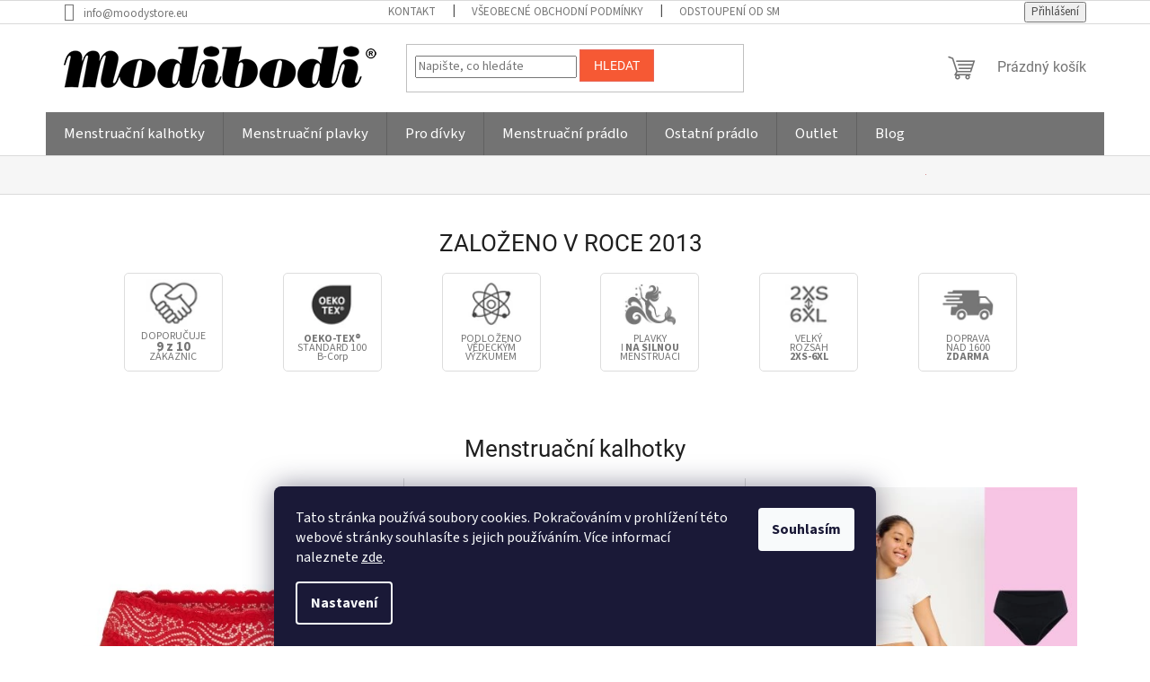

--- FILE ---
content_type: text/html; charset=utf-8
request_url: https://www.modibodi.cz/?cena=0-500
body_size: 25378
content:
<!doctype html><html lang="cs" dir="ltr" class="header-background-light external-fonts-loaded"><head><meta charset="utf-8" /><meta name="viewport" content="width=device-width,initial-scale=1" /><title>Modibodi | Originální menstruační a inkontinenční prádlo</title><link rel="preconnect" href="https://cdn.myshoptet.com" /><link rel="dns-prefetch" href="https://cdn.myshoptet.com" /><link rel="preload" href="https://cdn.myshoptet.com/prj/dist/master/cms/libs/jquery/jquery-1.11.3.min.js" as="script" /><link href="https://cdn.myshoptet.com/prj/dist/master/cms/templates/frontend_templates/shared/css/font-face/source-sans-3.css" rel="stylesheet"><link href="https://cdn.myshoptet.com/prj/dist/master/cms/templates/frontend_templates/shared/css/font-face/roboto.css" rel="stylesheet"><link href="https://cdn.myshoptet.com/prj/dist/master/shop/dist/font-shoptet-11.css.62c94c7785ff2cea73b2.css" rel="stylesheet"><script>
dataLayer = [];
dataLayer.push({'shoptet' : {
    "pageId": 1,
    "pageType": "homepage",
    "currency": "CZK",
    "currencyInfo": {
        "decimalSeparator": ",",
        "exchangeRate": 1,
        "priceDecimalPlaces": 2,
        "symbol": "K\u010d",
        "symbolLeft": 0,
        "thousandSeparator": " "
    },
    "language": "cs",
    "projectId": 670043,
    "cartInfo": {
        "id": null,
        "freeShipping": false,
        "freeShippingFrom": 1600,
        "leftToFreeGift": {
            "formattedPrice": "0 K\u010d",
            "priceLeft": 0
        },
        "freeGift": false,
        "leftToFreeShipping": {
            "priceLeft": 1600,
            "dependOnRegion": 0,
            "formattedPrice": "1 600 K\u010d"
        },
        "discountCoupon": [],
        "getNoBillingShippingPrice": {
            "withoutVat": 0,
            "vat": 0,
            "withVat": 0
        },
        "cartItems": [],
        "taxMode": "ORDINARY"
    },
    "cart": [],
    "customer": {
        "priceRatio": 1,
        "priceListId": 1,
        "groupId": null,
        "registered": false,
        "mainAccount": false
    }
}});
dataLayer.push({'cookie_consent' : {
    "marketing": "denied",
    "analytics": "denied"
}});
document.addEventListener('DOMContentLoaded', function() {
    shoptet.consent.onAccept(function(agreements) {
        if (agreements.length == 0) {
            return;
        }
        dataLayer.push({
            'cookie_consent' : {
                'marketing' : (agreements.includes(shoptet.config.cookiesConsentOptPersonalisation)
                    ? 'granted' : 'denied'),
                'analytics': (agreements.includes(shoptet.config.cookiesConsentOptAnalytics)
                    ? 'granted' : 'denied')
            },
            'event': 'cookie_consent'
        });
    });
});
</script>
<meta property="og:type" content="website"><meta property="og:site_name" content="modibodi.cz"><meta property="og:url" content="https://www.modibodi.cz/?cena=0-500"><meta property="og:title" content="Modibodi | Originální menstruační a inkontinenční prádlo"><meta name="author" content="Modibodi Česko"><meta name="web_author" content="Shoptet.cz"><meta name="dcterms.rightsHolder" content="www.modibodi.cz"><meta name="robots" content="index,follow"><meta property="og:image" content="https://cdn.myshoptet.com/usr/www.modibodi.cz/user/logos/idoz-wjk05-1.png?t=1769202806"><meta property="og:description" content="Modibodi vám pomůže zůstat v suchu a svěží po celý den s kalhotkami pro všechny síly menstruace. Nakupujte a najděte ideální kalhotky pro své tělo."><meta name="description" content="Modibodi vám pomůže zůstat v suchu a svěží po celý den s kalhotkami pro všechny síly menstruace. Nakupujte a najděte ideální kalhotky pro své tělo."><style>:root {--color-primary: #737373;--color-primary-h: 0;--color-primary-s: 0%;--color-primary-l: 45%;--color-primary-hover: #383838;--color-primary-hover-h: 0;--color-primary-hover-s: 0%;--color-primary-hover-l: 22%;--color-secondary: #F65934;--color-secondary-h: 11;--color-secondary-s: 92%;--color-secondary-l: 58%;--color-secondary-hover: #e87460;--color-secondary-hover-h: 9;--color-secondary-hover-s: 75%;--color-secondary-hover-l: 64%;--color-tertiary: #F65934;--color-tertiary-h: 11;--color-tertiary-s: 92%;--color-tertiary-l: 58%;--color-tertiary-hover: #e86456;--color-tertiary-hover-h: 6;--color-tertiary-hover-s: 76%;--color-tertiary-hover-l: 62%;--color-header-background: #ffffff;--template-font: "Source Sans 3";--template-headings-font: "Roboto";--header-background-url: url("[data-uri]");--cookies-notice-background: #1A1937;--cookies-notice-color: #F8FAFB;--cookies-notice-button-hover: #f5f5f5;--cookies-notice-link-hover: #27263f;--templates-update-management-preview-mode-content: "Náhled aktualizací šablony je aktivní pro váš prohlížeč."}</style>
    
    <link href="https://cdn.myshoptet.com/prj/dist/master/shop/dist/main-11.less.5a24dcbbdabfd189c152.css" rel="stylesheet" />
            <link href="https://cdn.myshoptet.com/prj/dist/master/shop/dist/flags-extra-simple-11.less.1892d7dce1b8bc0e4bd2.css" rel="stylesheet" />
                <link href="https://cdn.myshoptet.com/prj/dist/master/shop/dist/mobile-header-v1-11.less.1ee105d41b5f713c21aa.css" rel="stylesheet" />
    
    <script>var shoptet = shoptet || {};</script>
    <script src="https://cdn.myshoptet.com/prj/dist/master/shop/dist/main-3g-header.js.05f199e7fd2450312de2.js"></script>
<!-- User include --><!-- api 473(125) html code header -->

                <style>
                    #order-billing-methods .radio-wrapper[data-guid="b65629cc-7b6e-11ef-ae4b-021c49f02411"]:not(.cgapplepay), #order-billing-methods .radio-wrapper[data-guid="b661cd36-7b6e-11ef-ae4b-021c49f02411"]:not(.cggooglepay) {
                        display: none;
                    }
                </style>
                <script type="text/javascript">
                    document.addEventListener('DOMContentLoaded', function() {
                        if (getShoptetDataLayer('pageType') === 'billingAndShipping') {
                            
                try {
                    if (window.ApplePaySession && window.ApplePaySession.canMakePayments()) {
                        
                        if (document.querySelector('#order-billing-methods .radio-wrapper[data-guid="b65629cc-7b6e-11ef-ae4b-021c49f02411"]')) {
                            document.querySelector('#order-billing-methods .radio-wrapper[data-guid="b65629cc-7b6e-11ef-ae4b-021c49f02411"]').classList.add('cgapplepay');
                        }
                        
                    }
                } catch (err) {} 
            
                            
                const cgBaseCardPaymentMethod = {
                        type: 'CARD',
                        parameters: {
                            allowedAuthMethods: ["PAN_ONLY", "CRYPTOGRAM_3DS"],
                            allowedCardNetworks: [/*"AMEX", "DISCOVER", "INTERAC", "JCB",*/ "MASTERCARD", "VISA"]
                        }
                };
                
                function cgLoadScript(src, callback)
                {
                    var s,
                        r,
                        t;
                    r = false;
                    s = document.createElement('script');
                    s.type = 'text/javascript';
                    s.src = src;
                    s.onload = s.onreadystatechange = function() {
                        if ( !r && (!this.readyState || this.readyState == 'complete') )
                        {
                            r = true;
                            callback();
                        }
                    };
                    t = document.getElementsByTagName('script')[0];
                    t.parentNode.insertBefore(s, t);
                } 
                
                function cgGetGoogleIsReadyToPayRequest() {
                    return Object.assign(
                        {},
                        {
                            apiVersion: 2,
                            apiVersionMinor: 0
                        },
                        {
                            allowedPaymentMethods: [cgBaseCardPaymentMethod]
                        }
                    );
                }

                function onCgGooglePayLoaded() {
                    let paymentsClient = new google.payments.api.PaymentsClient({environment: 'PRODUCTION'});
                    paymentsClient.isReadyToPay(cgGetGoogleIsReadyToPayRequest()).then(function(response) {
                        if (response.result) {
                            
                        if (document.querySelector('#order-billing-methods .radio-wrapper[data-guid="b661cd36-7b6e-11ef-ae4b-021c49f02411"]')) {
                            document.querySelector('#order-billing-methods .radio-wrapper[data-guid="b661cd36-7b6e-11ef-ae4b-021c49f02411"]').classList.add('cggooglepay');
                        }
                        	 	 	 	 	 
                        }
                    })
                    .catch(function(err) {});
                }
                
                cgLoadScript('https://pay.google.com/gp/p/js/pay.js', onCgGooglePayLoaded);
            
                        }
                    });
                </script> 
                
<!-- api 1278(894) html code header -->
<link rel="stylesheet" href="https://cdn.myshoptet.com/usr/shoptet.tomashlad.eu/user/documents/extras/classic/screen.min.css?v0000006723">

<script>
    var shoptetakClassicSettings = {"useRoundingCorners":false,"fixedNavigation":false,"biggerNavigation":true,"scrollToTop":true,"toggleSorting":false,"articlesUpgrade":false,"bannersUpgrade":false,"categoryDescription":false,"biggerSubcategories":false,"detailAccordeon":false,"searchWhisperer":false,"showCartLine":false,"biggerLogo":false,"cartDesign":false,"newsletterDesign":false,"useContentSize":false,"showShopRating":false,"contentSizeValue":"1280px","showListOfArticlesNews":false,"articlesTestMode":false,"addonActivation":true,"useProductsCarousel":true,"useCustomColors":false,"fullWidthCarousel":false,"bgColor1":"#ffffff","bgColor2":"#ffffff","bgColor3":"#ffffff","textColor1":"#1a1a1a","textColor2":"#f2f2f2","textColor3":"#616161"};

    var body=document.getElementsByTagName("body")[0];
    const rootClassic = document.documentElement;

    const htmlEl = document.documentElement;
    if(shoptetakClassicSettings.biggerLogo){htmlEl.classList.add("st-big-logo");}
    if(shoptetakClassicSettings.biggerNavigation){htmlEl.classList.add("st-big-nav");}
    if (shoptetakClassicSettings.useContentSize) {
        rootClassic.setAttribute("container-change", "true");
        rootClassic.style.setProperty('--container-size', shoptetakClassicSettings.contentSizeValue);
    }
    if (shoptetakClassicSettings.useCustomColors) {
        htmlEl.classList.add("st-custom-colors");
        htmlEl.style.setProperty('--bg-color-1', shoptetakClassicSettings.bgColor1);
        htmlEl.style.setProperty('--bg-color-2', shoptetakClassicSettings.bgColor2);
        htmlEl.style.setProperty('--bg-color-3', shoptetakClassicSettings.bgColor3);
        htmlEl.style.setProperty('--text-color-1', shoptetakClassicSettings.textColor1);
        htmlEl.style.setProperty('--text-color-2', shoptetakClassicSettings.textColor2);
        htmlEl.style.setProperty('--text-color-3', shoptetakClassicSettings.textColor3);
    }

    if(shoptetakClassicSettings.useProductsCarousel){htmlEl.classList.add("st-prod-carousel");}
    if(shoptetakClassicSettings.bannersUpgrade){htmlEl.classList.add("st-banners-up");}
    if(shoptetakClassicSettings.fullWidthCarousel){htmlEl.classList.add("st-wide-carousel");}
    if(shoptetakClassicSettings.showListOfArticlesNews){htmlEl.classList.add("st-show-articles");}
    if(shoptetakClassicSettings.showShopRating){htmlEl.classList.add("st-show-ratings");}
    if(shoptetakClassicSettings.newsletterDesign){htmlEl.classList.add("st-newsletter-2");}
    if(shoptetakClassicSettings.cartDesign){htmlEl.classList.add("st-cart-2");}
    if(shoptetakClassicSettings.showCartLine){htmlEl.classList.add("st-cart-line");}
    if(shoptetakClassicSettings.toggleSorting){htmlEl.classList.add("st-toggle-sort");}
    if(shoptetakClassicSettings.fixedNavigation){htmlEl.classList.add("st-fixed-nav");}
    if(shoptetakClassicSettings.searchWhisperer){htmlEl.classList.add("st-whisp");}
    if(shoptetakClassicSettings.biggerSubcategories){htmlEl.classList.add("st-subcats");}
    if(shoptetakClassicSettings.detailAccordeon){htmlEl.classList.add("st-accordeon");}
    if(shoptetakClassicSettings.categoryDescription){htmlEl.classList.add("st-cat-desc");}
    if(shoptetakClassicSettings.articlesUpgrade){htmlEl.classList.add("st-articles-up");}
    if (shoptetakClassicSettings.useRoundingCorners) {
        htmlEl.classList.add("st-classic-corners");

        if (shoptetakClassicSettings.roundingCornerSize) {
            htmlEl.classList.add("st-classic-corners-size");
            htmlEl.setAttribute("data-corners-size", shoptetakClassicSettings.roundingCornerSize);
        }
    }
    if ( shoptetakClassicSettings.useContentSize) {
        htmlEl.setAttribute("container-change", "true");
        htmlEl.style.setProperty('--container-size', shoptetakClassicSettings.contentSizeValue);
    }

    cookie = key=>((new RegExp((key || '=')+'=(.*?); ','gm')).exec(document.cookie+'; ') ||['',null])[1];
</script>

<!-- service 1278(894) html code header -->
<link rel="stylesheet" href="https://cdn.myshoptet.com/usr/shoptet.tomashlad.eu/user/documents/extras/classic/slick.css" />
<style>
.discussion-form, .discussion, .rate-wrapper, .votes-wrap, .add-comment, .welcome div, .welcome h1 {max-width: initial;}
@media only screen and (min-width: 768px) {
.st-big-nav #navigation .navigation-in > ul > li > a {
    font-size: 1.2em;
}
}
.st-prod-carousel .products-block.slick-slider .slick-dots {
    display: flex;
    flex-wrap: wrap;
    max-width: 90%;
    margin: 0 auto;
}
</style>
<!-- project html code header -->


<!-- /User include --><link rel="shortcut icon" href="/favicon.ico" type="image/x-icon" /><link rel="canonical" href="https://www.modibodi.cz/" />    <!-- Global site tag (gtag.js) - Google Analytics -->
    <script async src="https://www.googletagmanager.com/gtag/js?id=G-NN4D12SYDY"></script>
    <script>
        
        window.dataLayer = window.dataLayer || [];
        function gtag(){dataLayer.push(arguments);}
        

                    console.debug('default consent data');

            gtag('consent', 'default', {"ad_storage":"denied","analytics_storage":"denied","ad_user_data":"denied","ad_personalization":"denied","wait_for_update":500});
            dataLayer.push({
                'event': 'default_consent'
            });
        
        gtag('js', new Date());

        
                gtag('config', 'G-NN4D12SYDY', {"groups":"GA4","send_page_view":false,"content_group":"homepage","currency":"CZK","page_language":"cs"});
        
        
        
        
        
        
                    gtag('event', 'page_view', {"send_to":"GA4","page_language":"cs","content_group":"homepage","currency":"CZK"});
        
        
        
        
        
        
        
        
        
        
        
        
        
        document.addEventListener('DOMContentLoaded', function() {
            if (typeof shoptet.tracking !== 'undefined') {
                for (var id in shoptet.tracking.bannersList) {
                    gtag('event', 'view_promotion', {
                        "send_to": "UA",
                        "promotions": [
                            {
                                "id": shoptet.tracking.bannersList[id].id,
                                "name": shoptet.tracking.bannersList[id].name,
                                "position": shoptet.tracking.bannersList[id].position
                            }
                        ]
                    });
                }
            }

            shoptet.consent.onAccept(function(agreements) {
                if (agreements.length !== 0) {
                    console.debug('gtag consent accept');
                    var gtagConsentPayload =  {
                        'ad_storage': agreements.includes(shoptet.config.cookiesConsentOptPersonalisation)
                            ? 'granted' : 'denied',
                        'analytics_storage': agreements.includes(shoptet.config.cookiesConsentOptAnalytics)
                            ? 'granted' : 'denied',
                                                                                                'ad_user_data': agreements.includes(shoptet.config.cookiesConsentOptPersonalisation)
                            ? 'granted' : 'denied',
                        'ad_personalization': agreements.includes(shoptet.config.cookiesConsentOptPersonalisation)
                            ? 'granted' : 'denied',
                        };
                    console.debug('update consent data', gtagConsentPayload);
                    gtag('consent', 'update', gtagConsentPayload);
                    dataLayer.push(
                        { 'event': 'update_consent' }
                    );
                }
            });
        });
    </script>
</head><body class="desktop id-1 in-index template-11 type-index one-column-body has-carousel columns-mobile-2 columns-4 ums_forms_redesign--off ums_a11y_category_page--on ums_discussion_rating_forms--off ums_flags_display_unification--on ums_a11y_login--on mobile-header-version-1"><noscript>
    <style>
        #header {
            padding-top: 0;
            position: relative !important;
            top: 0;
        }
        .header-navigation {
            position: relative !important;
        }
        .overall-wrapper {
            margin: 0 !important;
        }
        body:not(.ready) {
            visibility: visible !important;
        }
    </style>
    <div class="no-javascript">
        <div class="no-javascript__title">Musíte změnit nastavení vašeho prohlížeče</div>
        <div class="no-javascript__text">Podívejte se na: <a href="https://www.google.com/support/bin/answer.py?answer=23852">Jak povolit JavaScript ve vašem prohlížeči</a>.</div>
        <div class="no-javascript__text">Pokud používáte software na blokování reklam, může být nutné povolit JavaScript z této stránky.</div>
        <div class="no-javascript__text">Děkujeme.</div>
    </div>
</noscript>

        <div id="fb-root"></div>
        <script>
            window.fbAsyncInit = function() {
                FB.init({
                    autoLogAppEvents : true,
                    xfbml            : true,
                    version          : 'v24.0'
                });
            };
        </script>
        <script async defer crossorigin="anonymous" src="https://connect.facebook.net/cs_CZ/sdk.js#xfbml=1&version=v24.0"></script>    <div class="siteCookies siteCookies--bottom siteCookies--dark js-siteCookies" role="dialog" data-testid="cookiesPopup" data-nosnippet>
        <div class="siteCookies__form">
            <div class="siteCookies__content">
                <div class="siteCookies__text">
                    Tato stránka používá soubory cookies. Pokračováním v prohlížení této webové stránky souhlasíte s jejich používáním. Více informací naleznete <a href="/polityka-prywatnosci/" target="\&quot;_blank\&quot;" rel="\&quot;" noreferrer="">zde</a>.
                </div>
                <p class="siteCookies__links">
                    <button class="siteCookies__link js-cookies-settings" aria-label="Nastavení cookies" data-testid="cookiesSettings">Nastavení</button>
                </p>
            </div>
            <div class="siteCookies__buttonWrap">
                                <button class="siteCookies__button js-cookiesConsentSubmit" value="all" aria-label="Přijmout cookies" data-testid="buttonCookiesAccept">Souhlasím</button>
            </div>
        </div>
        <script>
            document.addEventListener("DOMContentLoaded", () => {
                const siteCookies = document.querySelector('.js-siteCookies');
                document.addEventListener("scroll", shoptet.common.throttle(() => {
                    const st = document.documentElement.scrollTop;
                    if (st > 1) {
                        siteCookies.classList.add('siteCookies--scrolled');
                    } else {
                        siteCookies.classList.remove('siteCookies--scrolled');
                    }
                }, 100));
            });
        </script>
    </div>
<a href="#content" class="skip-link sr-only">Přejít na obsah</a><div class="overall-wrapper"><div class="user-action"><div class="container">
    <div class="user-action-in">
                    <div id="login" class="user-action-login popup-widget login-widget" role="dialog" aria-labelledby="loginHeading">
        <div class="popup-widget-inner">
                            <h2 id="loginHeading">Přihlášení k vašemu účtu</h2><div id="customerLogin"><form action="/action/Customer/Login/" method="post" id="formLoginIncluded" class="csrf-enabled formLogin" data-testid="formLogin"><input type="hidden" name="referer" value="" /><div class="form-group"><div class="input-wrapper email js-validated-element-wrapper no-label"><input type="email" name="email" class="form-control" autofocus placeholder="E-mailová adresa (např. jan@novak.cz)" data-testid="inputEmail" autocomplete="email" required /></div></div><div class="form-group"><div class="input-wrapper password js-validated-element-wrapper no-label"><input type="password" name="password" class="form-control" placeholder="Heslo" data-testid="inputPassword" autocomplete="current-password" required /><span class="no-display">Nemůžete vyplnit toto pole</span><input type="text" name="surname" value="" class="no-display" /></div></div><div class="form-group"><div class="login-wrapper"><button type="submit" class="btn btn-secondary btn-text btn-login" data-testid="buttonSubmit">Přihlásit se</button><div class="password-helper"><a href="/registrace/" data-testid="signup" rel="nofollow">Nová registrace</a><a href="/klient/zapomenute-heslo/" rel="nofollow">Zapomenuté heslo</a></div></div></div></form>
</div>                    </div>
    </div>

                            <div id="cart-widget" class="user-action-cart popup-widget cart-widget loader-wrapper" data-testid="popupCartWidget" role="dialog" aria-hidden="true">
    <div class="popup-widget-inner cart-widget-inner place-cart-here">
        <div class="loader-overlay">
            <div class="loader"></div>
        </div>
    </div>

    <div class="cart-widget-button">
        <a href="/kosik/" class="btn btn-conversion" id="continue-order-button" rel="nofollow" data-testid="buttonNextStep">Pokračovat do košíku</a>
    </div>
</div>
            </div>
</div>
</div><div class="top-navigation-bar" data-testid="topNavigationBar">

    <div class="container">

        <div class="top-navigation-contacts">
            <strong>Zákaznická podpora:</strong><a href="mailto:info@moodystore.eu" class="project-email" data-testid="contactboxEmail"><span>info@moodystore.eu</span></a>        </div>

                            <div class="top-navigation-menu">
                <div class="top-navigation-menu-trigger"></div>
                <ul class="top-navigation-bar-menu">
                                            <li class="top-navigation-menu-item-27">
                            <a href="/kontakt/">Kontakt</a>
                        </li>
                                            <li class="top-navigation-menu-item-39">
                            <a href="/vop/">Všeobecné obchodní podmínky</a>
                        </li>
                                            <li class="top-navigation-menu-item-757">
                            <a href="/odstoupeni-od-smlouvy-a-reklamace/">Odstoupení od smlouvy a reklamace</a>
                        </li>
                                            <li class="top-navigation-menu-item-691">
                            <a href="/ochrana-osobnich-udaju/">Zásady ochrany osobních údajů</a>
                        </li>
                                            <li class="top-navigation-menu-item-826">
                            <a href="/skala-savosti/">Škála savosti</a>
                        </li>
                                            <li class="top-navigation-menu-item-1790">
                            <a href="/vyrobce-dovozce/">Informace o výrobci a dovozci</a>
                        </li>
                                    </ul>
                <ul class="top-navigation-bar-menu-helper"></ul>
            </div>
        
        <div class="top-navigation-tools">
            <div class="responsive-tools">
                <a href="#" class="toggle-window" data-target="search" aria-label="Hledat" data-testid="linkSearchIcon"></a>
                                                            <a href="#" class="toggle-window" data-target="login"></a>
                                                    <a href="#" class="toggle-window" data-target="navigation" aria-label="Menu" data-testid="hamburgerMenu"></a>
            </div>
                        <button class="top-nav-button top-nav-button-login toggle-window" type="button" data-target="login" aria-haspopup="dialog" aria-controls="login" aria-expanded="false" data-testid="signin"><span>Přihlášení</span></button>        </div>

    </div>

</div>
<header id="header"><div class="container navigation-wrapper">
    <div class="header-top">
        <div class="site-name-wrapper">
            <h1 class="site-name"><a href="/" data-testid="linkWebsiteLogo"><img src="https://cdn.myshoptet.com/usr/www.modibodi.cz/user/logos/idoz-wjk05-1.png" alt="Modibodi Česko" fetchpriority="low" /></a></h1>        </div>
        <div class="search" itemscope itemtype="https://schema.org/WebSite">
            <meta itemprop="headline" content=""/><meta itemprop="url" content="https://www.modibodi.cz"/><meta itemprop="text" content="Modibodi vám pomůže zůstat v suchu a svěží po celý den s kalhotkami pro všechny síly menstruace. Nakupujte a najděte ideální kalhotky pro své tělo."/>            <form action="/action/ProductSearch/prepareString/" method="post"
    id="formSearchForm" class="search-form compact-form js-search-main"
    itemprop="potentialAction" itemscope itemtype="https://schema.org/SearchAction" data-testid="searchForm">
    <fieldset>
        <meta itemprop="target"
            content="https://www.modibodi.cz/vyhledavani/?string={string}"/>
        <input type="hidden" name="language" value="cs"/>
        
            
<input
    type="search"
    name="string"
        class="query-input form-control search-input js-search-input"
    placeholder="Napište, co hledáte"
    autocomplete="off"
    required
    itemprop="query-input"
    aria-label="Vyhledávání"
    data-testid="searchInput"
>
            <button type="submit" class="btn btn-default" data-testid="searchBtn">Hledat</button>
        
    </fieldset>
</form>
        </div>
        <div class="navigation-buttons">
                
    <a href="/kosik/" class="btn btn-icon toggle-window cart-count" data-target="cart" data-hover="true" data-redirect="true" data-testid="headerCart" rel="nofollow" aria-haspopup="dialog" aria-expanded="false" aria-controls="cart-widget">
        
                <span class="sr-only">Nákupní košík</span>
        
            <span class="cart-price visible-lg-inline-block" data-testid="headerCartPrice">
                                    Prázdný košík                            </span>
        
    
            </a>
        </div>
    </div>
    <nav id="navigation" aria-label="Hlavní menu" data-collapsible="true"><div class="navigation-in menu"><ul class="menu-level-1" role="menubar" data-testid="headerMenuItems"><li class="menu-item-674 ext" role="none"><a href="/menstruacni-kalhotky/" data-testid="headerMenuItem" role="menuitem" aria-haspopup="true" aria-expanded="false"><b>Menstruační kalhotky</b><span class="submenu-arrow"></span></a><ul class="menu-level-2" aria-label="Menstruační kalhotky" tabindex="-1" role="menu"><li class="menu-item-784 has-third-level" role="none"><a href="/menstruacni-kalhotky-vyber-podle-kolekce/" class="menu-image" data-testid="headerMenuItem" tabindex="-1" aria-hidden="true"><img src="data:image/svg+xml,%3Csvg%20width%3D%22140%22%20height%3D%22100%22%20xmlns%3D%22http%3A%2F%2Fwww.w3.org%2F2000%2Fsvg%22%3E%3C%2Fsvg%3E" alt="" aria-hidden="true" width="140" height="100"  data-src="https://cdn.myshoptet.com/usr/www.modibodi.cz/user/categories/thumb/jak_to_funguje2.jpg" fetchpriority="low" /></a><div><a href="/menstruacni-kalhotky-vyber-podle-kolekce/" data-testid="headerMenuItem" role="menuitem"><span>Vyber podle kolekce</span></a>
                                                    <ul class="menu-level-3" role="menu">
                                                                    <li class="menu-item-1781" role="none">
                                        <a href="/menstruacni-kalhotky-active/" data-testid="headerMenuItem" role="menuitem">
                                            Active</a>,                                    </li>
                                                                    <li class="menu-item-787" role="none">
                                        <a href="/menstruacni-kalhotky-basic/" data-testid="headerMenuItem" role="menuitem">
                                            Basic</a>,                                    </li>
                                                                    <li class="menu-item-847" role="none">
                                        <a href="/menstruacni-kalhotky-classic/" data-testid="headerMenuItem" role="menuitem">
                                            Classic</a>,                                    </li>
                                                                    <li class="menu-item-850" role="none">
                                        <a href="/menstruacni-kalhotky-puma-modibodi/" data-testid="headerMenuItem" role="menuitem">
                                            PUMA x Modibodi</a>,                                    </li>
                                                                    <li class="menu-item-1775" role="none">
                                        <a href="/menstruacni-kalhotky-materske-poporodni/" data-testid="headerMenuItem" role="menuitem">
                                            Mateřské/ Poporodní</a>,                                    </li>
                                                                    <li class="menu-item-853" role="none">
                                        <a href="/menstruacni-kalhotky-sensual/" data-testid="headerMenuItem" role="menuitem">
                                            Sensual</a>,                                    </li>
                                                                    <li class="menu-item-1778" role="none">
                                        <a href="/menstruacni-kalhotky-vegan/" data-testid="headerMenuItem" role="menuitem">
                                            Vegan</a>,                                    </li>
                                                                    <li class="menu-item-844" role="none">
                                        <a href="/menstruacni-kalhotky-seamfree/" data-testid="headerMenuItem" role="menuitem">
                                            Seamfree</a>                                    </li>
                                                            </ul>
                        </div></li><li class="menu-item-868 has-third-level" role="none"><a href="/menstruacni-kalhotky-vyber-podle-savosti/" class="menu-image" data-testid="headerMenuItem" tabindex="-1" aria-hidden="true"><img src="data:image/svg+xml,%3Csvg%20width%3D%22140%22%20height%3D%22100%22%20xmlns%3D%22http%3A%2F%2Fwww.w3.org%2F2000%2Fsvg%22%3E%3C%2Fsvg%3E" alt="" aria-hidden="true" width="140" height="100"  data-src="https://cdn.myshoptet.com/usr/www.modibodi.cz/user/categories/thumb/lehkestr1.png" fetchpriority="low" /></a><div><a href="/menstruacni-kalhotky-vyber-podle-savosti/" data-testid="headerMenuItem" role="menuitem"><span>Vyber podle savosti</span></a>
                                                    <ul class="menu-level-3" role="menu">
                                                                    <li class="menu-item-871" role="none">
                                        <a href="/menstruacni-kalhotky-slaba-light-moderate/" data-testid="headerMenuItem" role="menuitem">
                                            Slabá | Light Moderate</a>,                                    </li>
                                                                    <li class="menu-item-877" role="none">
                                        <a href="/menstruacni-kalhotky-stredni-moderate-heavy/" data-testid="headerMenuItem" role="menuitem">
                                            Střední | Moderate Heavy</a>,                                    </li>
                                                                    <li class="menu-item-874" role="none">
                                        <a href="/menstruacni-kalhotky-silna-heavy-overnight/" data-testid="headerMenuItem" role="menuitem">
                                            Silná | Heavy Overnight</a>,                                    </li>
                                                                    <li class="menu-item-889" role="none">
                                        <a href="/menstruacni-kalhotky-super-super-overnight/" data-testid="headerMenuItem" role="menuitem">
                                            Super | Super Overnight</a>,                                    </li>
                                                                    <li class="menu-item-883" role="none">
                                        <a href="/menstruacni-kalhotky-maxi-2/" data-testid="headerMenuItem" role="menuitem">
                                            Maxi</a>,                                    </li>
                                                                    <li class="menu-item-886" role="none">
                                        <a href="/menstruacni-kalhotky-noc-delsi-sava-vrstva/" data-testid="headerMenuItem" role="menuitem">
                                            Menstruační kalhotky Noc | Delší savá vrstva</a>                                    </li>
                                                            </ul>
                        </div></li><li class="menu-item-895" role="none"><a href="/menstruacni-kalhotky-limitovana-edice/" class="menu-image" data-testid="headerMenuItem" tabindex="-1" aria-hidden="true"><img src="data:image/svg+xml,%3Csvg%20width%3D%22140%22%20height%3D%22100%22%20xmlns%3D%22http%3A%2F%2Fwww.w3.org%2F2000%2Fsvg%22%3E%3C%2Fsvg%3E" alt="" aria-hidden="true" width="140" height="100"  data-src="https://cdn.myshoptet.com/usr/www.modibodi.cz/user/categories/thumb/mb_lifestyle_-_classic_bikini.jpg" fetchpriority="low" /></a><div><a href="/menstruacni-kalhotky-limitovana-edice/" data-testid="headerMenuItem" role="menuitem"><span>Limitované edice</span></a>
                        </div></li></ul></li>
<li class="menu-item-715 ext" role="none"><a href="/menstruacni-plavky/" data-testid="headerMenuItem" role="menuitem" aria-haspopup="true" aria-expanded="false"><b>Menstruační plavky</b><span class="submenu-arrow"></span></a><ul class="menu-level-2" aria-label="Menstruační plavky" tabindex="-1" role="menu"><li class="menu-item-1784" role="none"><a href="/menstruacni-plavky-na-silnou-menstruaci/" class="menu-image" data-testid="headerMenuItem" tabindex="-1" aria-hidden="true"><img src="data:image/svg+xml,%3Csvg%20width%3D%22140%22%20height%3D%22100%22%20xmlns%3D%22http%3A%2F%2Fwww.w3.org%2F2000%2Fsvg%22%3E%3C%2Fsvg%3E" alt="" aria-hidden="true" width="140" height="100"  data-src="https://cdn.myshoptet.com/prj/dist/master/cms/templates/frontend_templates/00/img/folder.svg" fetchpriority="low" /></a><div><a href="/menstruacni-plavky-na-silnou-menstruaci/" data-testid="headerMenuItem" role="menuitem"><span>Na silnou menstruaci</span></a>
                        </div></li><li class="menu-item-721" role="none"><a href="/menstruacni-plavky-jednodilne/" class="menu-image" data-testid="headerMenuItem" tabindex="-1" aria-hidden="true"><img src="data:image/svg+xml,%3Csvg%20width%3D%22140%22%20height%3D%22100%22%20xmlns%3D%22http%3A%2F%2Fwww.w3.org%2F2000%2Fsvg%22%3E%3C%2Fsvg%3E" alt="" aria-hidden="true" width="140" height="100"  data-src="https://cdn.myshoptet.com/usr/www.modibodi.cz/user/categories/thumb/plavky55-1.jpg" fetchpriority="low" /></a><div><a href="/menstruacni-plavky-jednodilne/" data-testid="headerMenuItem" role="menuitem"><span>Jednodílné</span></a>
                        </div></li><li class="menu-item-724" role="none"><a href="/menstruacni-plavky-bikini/" class="menu-image" data-testid="headerMenuItem" tabindex="-1" aria-hidden="true"><img src="data:image/svg+xml,%3Csvg%20width%3D%22140%22%20height%3D%22100%22%20xmlns%3D%22http%3A%2F%2Fwww.w3.org%2F2000%2Fsvg%22%3E%3C%2Fsvg%3E" alt="" aria-hidden="true" width="140" height="100"  data-src="https://cdn.myshoptet.com/usr/www.modibodi.cz/user/categories/thumb/201127_mb_swim_bikini_1286.jpg" fetchpriority="low" /></a><div><a href="/menstruacni-plavky-bikini/" data-testid="headerMenuItem" role="menuitem"><span>Bikini</span></a>
                        </div></li><li class="menu-item-733" role="none"><a href="/menstruacni-plavky-pro-divky/" class="menu-image" data-testid="headerMenuItem" tabindex="-1" aria-hidden="true"><img src="data:image/svg+xml,%3Csvg%20width%3D%22140%22%20height%3D%22100%22%20xmlns%3D%22http%3A%2F%2Fwww.w3.org%2F2000%2Fsvg%22%3E%3C%2Fsvg%3E" alt="" aria-hidden="true" width="140" height="100"  data-src="https://cdn.myshoptet.com/usr/www.modibodi.cz/user/categories/thumb/200121_red_swim_recycled_racerback_lm_3345.jpg" fetchpriority="low" /></a><div><a href="/menstruacni-plavky-pro-divky/" data-testid="headerMenuItem" role="menuitem"><span>Pro dívky</span></a>
                        </div></li><li class="menu-item-922" role="none"><a href="/menstruacni-plavky-limitovana-edice/" class="menu-image" data-testid="headerMenuItem" tabindex="-1" aria-hidden="true"><img src="data:image/svg+xml,%3Csvg%20width%3D%22140%22%20height%3D%22100%22%20xmlns%3D%22http%3A%2F%2Fwww.w3.org%2F2000%2Fsvg%22%3E%3C%2Fsvg%3E" alt="" aria-hidden="true" width="140" height="100"  data-src="https://cdn.myshoptet.com/usr/www.modibodi.cz/user/categories/thumb/swim_double_1_2077_(1).jpg" fetchpriority="low" /></a><div><a href="/menstruacni-plavky-limitovana-edice/" data-testid="headerMenuItem" role="menuitem"><span>Limitované edice</span></a>
                        </div></li></ul></li>
<li class="menu-item-718 ext" role="none"><a href="/pro-divky/" data-testid="headerMenuItem" role="menuitem" aria-haspopup="true" aria-expanded="false"><b>Pro dívky</b><span class="submenu-arrow"></span></a><ul class="menu-level-2" aria-label="Pro dívky" tabindex="-1" role="menu"><li class="menu-item-736" role="none"><a href="/menstruacni-kalhotky-pro-divky/" class="menu-image" data-testid="headerMenuItem" tabindex="-1" aria-hidden="true"><img src="data:image/svg+xml,%3Csvg%20width%3D%22140%22%20height%3D%22100%22%20xmlns%3D%22http%3A%2F%2Fwww.w3.org%2F2000%2Fsvg%22%3E%3C%2Fsvg%3E" alt="" aria-hidden="true" width="140" height="100"  data-src="https://cdn.myshoptet.com/usr/www.modibodi.cz/user/categories/thumb/200121_red_hipster_bikini_maxi_black_803.jpg" fetchpriority="low" /></a><div><a href="/menstruacni-kalhotky-pro-divky/" data-testid="headerMenuItem" role="menuitem"><span>Menstruační kalhotky pro dívky</span></a>
                        </div></li><li class="menu-item-739" role="none"><a href="/pro-divky-menstruacni-plavky/" class="menu-image" data-testid="headerMenuItem" tabindex="-1" aria-hidden="true"><img src="data:image/svg+xml,%3Csvg%20width%3D%22140%22%20height%3D%22100%22%20xmlns%3D%22http%3A%2F%2Fwww.w3.org%2F2000%2Fsvg%22%3E%3C%2Fsvg%3E" alt="" aria-hidden="true" width="140" height="100"  data-src="https://cdn.myshoptet.com/usr/www.modibodi.cz/user/categories/thumb/200121_red_swim_recycled_racerback_lm_3495.jpg" fetchpriority="low" /></a><div><a href="/pro-divky-menstruacni-plavky/" data-testid="headerMenuItem" role="menuitem"><span>Menstruační plavky pro dívky</span></a>
                        </div></li><li class="menu-item-925" role="none"><a href="/limitovana-edice-divci/" class="menu-image" data-testid="headerMenuItem" tabindex="-1" aria-hidden="true"><img src="data:image/svg+xml,%3Csvg%20width%3D%22140%22%20height%3D%22100%22%20xmlns%3D%22http%3A%2F%2Fwww.w3.org%2F2000%2Fsvg%22%3E%3C%2Fsvg%3E" alt="" aria-hidden="true" width="140" height="100"  data-src="https://cdn.myshoptet.com/usr/www.modibodi.cz/user/categories/thumb/mb_lifestyle_-_teen_hipster_boyshort_and_sleep_short.jpg" fetchpriority="low" /></a><div><a href="/limitovana-edice-divci/" data-testid="headerMenuItem" role="menuitem"><span>Limitovaná edice - dívčí</span></a>
                        </div></li></ul></li>
<li class="menu-item-916" role="none"><a href="/menstruacni-pradlo/" data-testid="headerMenuItem" role="menuitem" aria-expanded="false"><b>Menstruační prádlo</b></a></li>
<li class="menu-item-730" role="none"><a href="/ostatni-pradlo/" data-testid="headerMenuItem" role="menuitem" aria-expanded="false"><b>Ostatní prádlo</b></a></li>
<li class="menu-item-865" role="none"><a href="/outlet/" data-testid="headerMenuItem" role="menuitem" aria-expanded="false"><b>Outlet</b></a></li>
<li class="menu-item-682 ext" role="none"><a href="/blog/" data-testid="headerMenuItem" role="menuitem" aria-haspopup="true" aria-expanded="false"><b>Blog</b><span class="submenu-arrow"></span></a><ul class="menu-level-2" aria-label="Blog" tabindex="-1" role="menu"><li class="" role="none"><a href="/blog/jak-funguji-menstruacni-plavky/" class="menu-image" data-testid="headerMenuItem" tabindex="-1" aria-hidden="true"><img src="data:image/svg+xml,%3Csvg%20width%3D%22140%22%20height%3D%22100%22%20xmlns%3D%22http%3A%2F%2Fwww.w3.org%2F2000%2Fsvg%22%3E%3C%2Fsvg%3E" alt="" aria-hidden="true" width="140" height="100"  data-src="https://cdn.myshoptet.com/usr/www.modibodi.cz/user/articles/images/modibodi_swim.jpg" fetchpriority="low" /></a><div><a href="/blog/jak-funguji-menstruacni-plavky/" data-testid="headerMenuItem" role="menuitem"><span>Jak fungují menstruační plavky?</span></a>
                        </div></li><li class="" role="none"><a href="/blog/7-duvodu-proc-vyzkouset-menstruacni-kalhotky/" class="menu-image" data-testid="headerMenuItem" tabindex="-1" aria-hidden="true"><img src="data:image/svg+xml,%3Csvg%20width%3D%22140%22%20height%3D%22100%22%20xmlns%3D%22http%3A%2F%2Fwww.w3.org%2F2000%2Fsvg%22%3E%3C%2Fsvg%3E" alt="" aria-hidden="true" width="140" height="100"  data-src="https://cdn.myshoptet.com/usr/www.modibodi.cz/user/articles/images/look-1_0160_(1).jpg" fetchpriority="low" /></a><div><a href="/blog/7-duvodu-proc-vyzkouset-menstruacni-kalhotky/" data-testid="headerMenuItem" role="menuitem"><span>7 důvodů, proč vyzkoušet menstruační kalhotky</span></a>
                        </div></li><li class="" role="none"><a href="/blog/jak-funguji-menstruacni-kalhotky/" class="menu-image" data-testid="headerMenuItem" tabindex="-1" aria-hidden="true"><img src="data:image/svg+xml,%3Csvg%20width%3D%22140%22%20height%3D%22100%22%20xmlns%3D%22http%3A%2F%2Fwww.w3.org%2F2000%2Fsvg%22%3E%3C%2Fsvg%3E" alt="" aria-hidden="true" width="140" height="100"  data-src="https://cdn.myshoptet.com/usr/www.modibodi.cz/user/articles/images/jak_to_funguje2.jpg" fetchpriority="low" /></a><div><a href="/blog/jak-funguji-menstruacni-kalhotky/" data-testid="headerMenuItem" role="menuitem"><span>Jak fungují menstruační kalhotky?</span></a>
                        </div></li></ul></li>
</ul>
    <ul class="navigationActions" role="menu">
                            <li role="none">
                                    <a href="/login/?backTo=%2F%3Fcena%3D0-500" rel="nofollow" data-testid="signin" role="menuitem"><span>Přihlášení</span></a>
                            </li>
                        </ul>
</div><span class="navigation-close"></span></nav><div class="menu-helper" data-testid="hamburgerMenu"><span>Více</span></div>
</div></header><!-- / header -->


    
<div id="content-wrapper" class="container content-wrapper">
    
    <div class="content-wrapper-in">
                <main id="content" class="content wide">
                            
            </main>    </div></div><div class="content-wrapper homepage-box before-carousel">
    <div class="content-wrapper-in">
        <div class="container">
    


    <div class="row banners-row has-text-banner">
            <div class="wide-carousel">
                    <div id="carousel" class="carousel slide" data-ride="carousel" data-interval="15000" data-testid="carousel">
        <div class="carousel-inner" role="listbox">
                            <div class="item active">
                    <span data-ec-promo-id="215"><!doctype html>
<html>
<style>




.image-container {
   display: grid;
  grid-template-columns: 1.965fr 1fr;
  grid-template-rows:33.25% 33.25% 33.25%;
    width: 100%;
    height: 100%;
  gap: 1px;
  grid-template-areas: 
      "a b" 
      "a d" 
      "a p";
    
object-fit: scale-down;
    overflow: hidden;
}

.responsive-image {
   display: grid;
    width: 100%;
    height: 99.84%;
    object-fit: scale-down; 
    grid-column: ;
  grid-row: a ;
}

.img-link {
   display: grid;
   width: 100%;
   height: 100%;
   object-fit: scale-down; 
   cursor: pointer;
}

.horni {
   display: grid;
    width: 100%;
    height: 100%;
    object-fit: scale-down; 
   grid-column:  ;
  grid-row: 1 ;
}
.stred {
   display: grid;
    width: 100%;
    height: 100%;
    object-fit: scale-down; 
   grid-column:;
  grid-row: d ;
}

.dolni {
   display: grid;
    width: 100%;
    height: 100%;
    object-fit: scale-down; 
   grid-column:;
  grid-row: p ;
}




</style>
<body>
<div class="image-container">
  
<div class="img-link responsive-image" onclick="window.location.href='https://www.modibodi.cz/menstruacni-kalhotky'">

    <img class="responsive-image" src='https://cdn.myshoptet.com/usr/www.modibodi.cz/user/documents/upload/soft/soft-cz1.jpg' alt="A criminally cute dog." >  
  </div>
     
<div class="img-link horni" onclick="window.location.href='https://www.modibodi.cz/menstruacni-kalhotky-vyber-podle-kolekce'">    
          <img class="horni" src='https://cdn.myshoptet.com/usr/www.modibodi.cz/user/documents/upload/wwwpodkladydesign/kalhotky.jpg' alt="A criminally cute dog." alt="Příklad obrázku" >  
</div>

    <div class="img-link stred" onclick="window.location.href='https://www.modibodi.cz/menstruacni-plavky'"> 
  
     <img class="stred" src='https://cdn.myshoptet.com/usr/www.modibodi.cz/user/documents/upload/wwwpodkladydesign/plavky.jpg' alt="A criminally cute dog." alt="Příklad obrázku" >
        </div>
  
          <div class="img-link dolni" onclick="window.location.href='https://www.modibodi.cz/menstruacni-kalhotky-vyber-podle-kolekce'">
  <img class="dolni" src='https://cdn.myshoptet.com/usr/www.modibodi.cz/user/documents/upload/wwwpodkladydesign/prodivky.jpg' alt="A criminally cute dog." alt="Příklad obrázku" >
</div>
  
  </div>

  
</div>
</body>
</html></span>
                </div>
                    </div>

            </div>
            </div>
            </div>



            </div>
    </div>
</div>
<div class="content-wrapper container">
    <div class="content-wrapper-in">
        <main class="content">
    
                        <div class="benefitBanner position--benefitHomepage">
                                    <div class="benefitBanner__item"><div class="benefitBanner__content"><div class="benefitBanner__data"><div class="vyhody">
    <div class="homepage-group-title h4">
        ZALOŽENO V ROCE 2013
    </div>

    <div class="cont">
        <!-- První řádek obdélníků -->
        <div class="rectangle rectangle1">
            <div class="imag">
                <img src='https://cdn.myshoptet.com/usr/www.modibodi.cz/user/documents/upload/wwwpodkladydesign/butonky/ruce.jpg' alt="Obrázek 1" />
            </div>
            <div class="text">
                <p>DOPORUČUJE</p>
                <p><span style="font-weight: bolder; font-size: 15px;"> 9 z 10</span></p>
                <p>ZÁKAZNIC</p>
            </div>
        </div>

        <div class="rectangle rectangle2">
            <div class="imag">
                <img src='https://cdn.myshoptet.com/usr/www.modibodi.cz/user/documents/upload/wwwpodkladydesign/butonky/oeco.jpg' alt="Obrázek 2" />
            </div>
            <div class="text">
                <p><span style="font-weight: bolder;">OEKO-TEX®</span></p>
                <p>STANDARD 100</p>
                <p>B-Corp</p>
            </div>
        </div>

        <div class="rectangle rectangle2">
            <div class="imag">
                <img src='https://cdn.myshoptet.com/usr/www.modibodi.cz/user/documents/upload/wwwpodkladydesign/butonky/veda.jpg' alt="Obrázek 2" />
            </div>
            <div class="text">
                <p>PODLOŽENO</p>
                <p>VĚDECKÝM</p>
                <p>VÝZKUMEM</p>
            </div>
        </div>
        <div class="rectangle rectangle2">
            <div class="imag">
                <img src='https://cdn.myshoptet.com/usr/www.modibodi.cz/user/documents/upload/wwwpodkladydesign/mobil/vyhodymobil-MOBIL-NA-SILNOU.jpg' alt="Obrázek 2" />
            </div>
            <div class="text">
                <p>PLAVKY</p>
                <p>I <span style="font-weight: bolder;">NA SILNOU</span></p>
                <p>MENSTRUACI</p>
            </div>
        </div>
        <div class="rectangle rectangle2">
            <div class="imag">
                <img src='https://cdn.myshoptet.com/usr/www.modibodi.cz/user/documents/upload/wwwpodkladydesign/butonky/xs.jpg' alt="Obrázek 2" />
            </div>
            <div class="text">
                <p>VELKÝ</p>
                <p>ROZSAH</p>
                <p><span style="font-weight: bolder;">2XS-6XL</span></p>
            </div>
        </div>

        <div class="rectangle rectangle1">
            <div class="imag">
                <img src='https://cdn.myshoptet.com/usr/www.modibodi.cz/user/documents/upload/wwwpodkladydesign/mobil/vyhodymobilauto.jpg' alt="Obrázek 1" />
            </div>
            <div class="text">
                <p>DOPRAVA</p>
                <p>NAD 1600</p>
                <p><span style="font-weight: bolder;">ZDARMA</span></p>
            </div>
        </div>
    </div>
</div>


<style>
    .zalozeno {
    display: flex;
    flex-direction: column;
    align-items: center;
    text-decoration: none;
    margin-bottom: -15px;

    padding-left: 20px;
    font-weight: 600;
}

.t {
    display: flex;
    flex-direction: column;
    align-items: flex-start;
    text-decoration: none;
    margin-bottom: -15px;
    margin-top: -3px;
    padding-left: 20px;
    font-weight: 600;
}

.cont {
    display: flex;
    flex-wrap: wrap; /* Umožní zalomení do více řádků */
    justify-content: space-evenly;
    gap: 6px; /* Mezera mezi obdélníky */
    padding: 0px; /* Vnitřní odsazení kontejneru */
}

.rectangle {
    line-height: 0.9;
    text-decoration: none;
    width: 110px; /* Šířka obdélníku */
    height: 110px; /* Výška obdélníku */
    display: flex;
    flex-direction: column; /* Obsah ve sloupci: obrázek nahoře, text dole */
    align-items: center;
    color: rgb(117, 117, 117); /* Barva textu */
    overflow: hidden; /* Skryje přebytečný obsah */
    border: 1px solid #ddd; /* Jemný rámeček */
    border-radius: 5px; /* Zaoblené rohy */
    background-color: #ffffff; /* Světlé pozadí */
}

.imag {
    display: flex;
    justify-content: center; /* Horizontální zarovnání obrázku */
    align-items: center; /* Vertikální zarovnání obrázku */
    width: 100%; /* Šířka oblasti obrázku */
    height: 75px; /* Polovina výšky obdélníku */
}

.imag img {
    width: 60px;
    height: 60px;
    object-fit: contain; /* Přizpůsobení obrázku velikosti */
}

.text {
    display: flex;
    flex-direction: column;
    align-items: center;
    text-decoration: none;
    gap: 5px;
    margin-bottom: 10px; /* Mezera od spodního okraje */
}

.text p {
    font-weight: normal;
    margin: 0;
    font-size: 12px;
    text-align: center; /* Zarovnání textu na střed */
}

.text p:first-child {
    font-weight: normal; /* Zvýraznění prvního řádku textu */
}

.benefitBanner__item {
    width: 100% !important;
    flex: unset !important;
    display: block !important;
}

.vyhody .h4 {
    margin-top: 0 !important;
}
    </style></div></div></div>
                        </div>

                            <div class="homepage-group-title homepage-products-heading-1 h4">Menstruační kalhotky</div>
            
        <div id="products-1" class="products products-block homepage-products-1" data-testid="productGroup_1" >
                            
                    
                                                            <div class="product">
    <div class="p swap-images" data-micro="product" data-micro-product-id="509" data-micro-identifier="8b188528-cc86-11f0-9464-4231a27f99ec" data-testid="productItem">
                    <a href="/sada-menstruacnich-kalhotek-sensual-hi-waist-bikini-holiday-gifting-2-ks/" class="image">
                <img src="https://cdn.myshoptet.com/usr/www.modibodi.cz/user/shop/detail/509-1_modibodi7034.jpg?6929ec75
" alt="MODIBODI7034" data-src="https://cdn.myshoptet.com/usr/www.modibodi.cz/user/shop/detail/509-1_modibodi7034.jpg?6929ec75
" data-next="https://cdn.myshoptet.com/usr/www.modibodi.cz/user/shop/detail/509_modibodi7032.jpg?6929ec75" class="swap-image" data-micro-image="https://cdn.myshoptet.com/usr/www.modibodi.cz/user/shop/big/509-1_modibodi7034.jpg?6929ec75" width="423" height="564"  fetchpriority="low" />
                                                                                                                                    
    

    


            </a>
        
        <div class="p-in">

            <div class="p-in-in">
                <a href="/sada-menstruacnich-kalhotek-sensual-hi-waist-bikini-holiday-gifting-2-ks/" class="name" data-micro="url">
                    <span data-micro="name" data-testid="productCardName">
                          Sada menstruačních kalhotek Sensual Hi-Waist Bikini Holiday Gifting - 2 ks                    </span>
                </a>
                
            <div class="ratings-wrapper">
                                       <div class="stars-placeholder"></div>
               
                    </div>
    
                            </div>

            <div class="p-bottom single-button">
                
                <div data-micro="offer"
    data-micro-price="1429.00"
    data-micro-price-currency="CZK"
>
                    <div class="prices">
                                                                                
                        
                        
                        
            <div class="price price-final" data-testid="productCardPrice">
        <strong>
                                        1 429 Kč
                    </strong>
            

        
    </div>


                        

                    </div>

                    

                                            <div class="p-tools">
                                                                                    
    
                                                                                            <a href="/sada-menstruacnich-kalhotek-sensual-hi-waist-bikini-holiday-gifting-2-ks/" class="btn btn-primary" aria-hidden="true" tabindex="-1">Detail</a>
                                                    </div>
                    
                                                        

                </div>

            </div>

        </div>

        
        <div class="widget-parameter-wrapper" data-parameter-name="Velikost" data-parameter-id="5" data-parameter-single="true">
        <ul class="widget-parameter-list">
                            <li class="widget-parameter-value">
                    <a href="/sada-menstruacnich-kalhotek-sensual-hi-waist-bikini-holiday-gifting-2-ks/?parameterValueId=4" data-value-id="4" title="Velikost: XS/08">XS/08</a>
                </li>
                            <li class="widget-parameter-value">
                    <a href="/sada-menstruacnich-kalhotek-sensual-hi-waist-bikini-holiday-gifting-2-ks/?parameterValueId=5" data-value-id="5" title="Velikost: S/10">S/10</a>
                </li>
                            <li class="widget-parameter-value">
                    <a href="/sada-menstruacnich-kalhotek-sensual-hi-waist-bikini-holiday-gifting-2-ks/?parameterValueId=6" data-value-id="6" title="Velikost: M/12">M/12</a>
                </li>
                            <li class="widget-parameter-value">
                    <a href="/sada-menstruacnich-kalhotek-sensual-hi-waist-bikini-holiday-gifting-2-ks/?parameterValueId=7" data-value-id="7" title="Velikost: L/14">L/14</a>
                </li>
                            <li class="widget-parameter-value">
                    <a href="/sada-menstruacnich-kalhotek-sensual-hi-waist-bikini-holiday-gifting-2-ks/?parameterValueId=8" data-value-id="8" title="Velikost: XL/16">XL/16</a>
                </li>
                            <li class="widget-parameter-value">
                    <a href="/sada-menstruacnich-kalhotek-sensual-hi-waist-bikini-holiday-gifting-2-ks/?parameterValueId=9" data-value-id="9" title="Velikost: 2XL/18">2XL/18</a>
                </li>
                            <li class="widget-parameter-value">
                    <a href="/sada-menstruacnich-kalhotek-sensual-hi-waist-bikini-holiday-gifting-2-ks/?parameterValueId=10" data-value-id="10" title="Velikost: 3XL/20">3XL/20</a>
                </li>
                            <li class="widget-parameter-value">
                    <a href="/sada-menstruacnich-kalhotek-sensual-hi-waist-bikini-holiday-gifting-2-ks/?parameterValueId=11" data-value-id="11" title="Velikost: 4XL/22">4XL/22</a>
                </li>
                            <li class="widget-parameter-value">
                    <a href="/sada-menstruacnich-kalhotek-sensual-hi-waist-bikini-holiday-gifting-2-ks/?parameterValueId=12" data-value-id="12" title="Velikost: 5XL/24">5XL/24</a>
                </li>
                            <li class="widget-parameter-value">
                    <a href="/sada-menstruacnich-kalhotek-sensual-hi-waist-bikini-holiday-gifting-2-ks/?parameterValueId=16" data-value-id="16" title="Velikost: 6XL/26">6XL/26</a>
                </li>
                    </ul>
        <div class="widget-parameter-more">
            <span>+ další</span>
        </div>
    </div>


                    <span class="no-display" data-micro="sku">1092/XS</span>
    
    </div>
</div>
                                                    <div class="product">
    <div class="p swap-images" data-micro="product" data-micro-product-id="470" data-micro-identifier="4995c4ae-85c7-11f0-a21a-32c0bcef7a16" data-testid="productItem">
                    <a href="/menstruacni-kalhotky-divci-smileyworld-teen-hipster-bikini-super-happy-hearts/" class="image">
                <img src="https://cdn.myshoptet.com/usr/www.modibodi.cz/user/shop/detail/470-1_smiley-teen-hipster-bikini-super-happy-hearts-1.jpg?68b3361e
" alt="Smiley Teen Hipster Bikini Super Happy Hearts 1" data-src="https://cdn.myshoptet.com/usr/www.modibodi.cz/user/shop/detail/470-1_smiley-teen-hipster-bikini-super-happy-hearts-1.jpg?68b3361e
" data-next="https://cdn.myshoptet.com/usr/www.modibodi.cz/user/shop/detail/470-2_smiley-teen-hipster-bikini-super-happy-hearts-2.jpg?68b3361f" class="swap-image" data-micro-image="https://cdn.myshoptet.com/usr/www.modibodi.cz/user/shop/big/470-1_smiley-teen-hipster-bikini-super-happy-hearts-1.jpg?68b3361e" width="423" height="564"  fetchpriority="low" />
                                                                                                                                    
    

    


            </a>
        
        <div class="p-in">

            <div class="p-in-in">
                <a href="/menstruacni-kalhotky-divci-smileyworld-teen-hipster-bikini-super-happy-hearts/" class="name" data-micro="url">
                    <span data-micro="name" data-testid="productCardName">
                          Menstruační kalhotky dívčí Smileyworld Teen Hipster Bikini Super Happy Hearts                    </span>
                </a>
                
            <div class="ratings-wrapper">
                                       <div class="stars-placeholder"></div>
               
                    </div>
    
                            </div>

            <div class="p-bottom single-button">
                
                <div data-micro="offer"
    data-micro-price="1149.00"
    data-micro-price-currency="CZK"
>
                    <div class="prices">
                                                                                
                        
                        
                        
            <div class="price price-final" data-testid="productCardPrice">
        <strong>
                                        1 149 Kč
                    </strong>
            

        
    </div>


                        

                    </div>

                    

                                            <div class="p-tools">
                                                                                    
    
                                                                                            <a href="/menstruacni-kalhotky-divci-smileyworld-teen-hipster-bikini-super-happy-hearts/" class="btn btn-primary" aria-hidden="true" tabindex="-1">Detail</a>
                                                    </div>
                    
                                                        

                </div>

            </div>

        </div>

        
    

                    <span class="no-display" data-micro="sku">2010/08-</span>
    
    </div>
</div>
                                                    <div class="product">
    <div class="p swap-images" data-micro="product" data-micro-product-id="500" data-micro-identifier="f5361e2a-9716-11f0-94cb-32c0bcef7a16" data-testid="productItem">
                    <a href="/menstruacni-kalhotky-divci-teen-soft-stretch-seamless-hipster-bikini-moderate-2-ks/" class="image">
                <img src="https://cdn.myshoptet.com/usr/www.modibodi.cz/user/shop/detail/500-6_slbimhblat-teen-soft-stretch-seamless-hipster-bikini-2-pack-moderate-black-112-jacqueline-10-12.jpg?68d053aa
" alt="SLBIMHBLAT Teen Soft Stretch Seamless Hipster Bikini 2 Pack Moderate Black 112 Jacqueline 10 12" data-src="https://cdn.myshoptet.com/usr/www.modibodi.cz/user/shop/detail/500-6_slbimhblat-teen-soft-stretch-seamless-hipster-bikini-2-pack-moderate-black-112-jacqueline-10-12.jpg?68d053aa
" data-next="https://cdn.myshoptet.com/usr/www.modibodi.cz/user/shop/detail/500_teen-soft-stretch-seamless-hipster-bikini-2-pack-moderate-1.jpg?68d04524" class="swap-image" data-shp-lazy="true" data-micro-image="https://cdn.myshoptet.com/usr/www.modibodi.cz/user/shop/big/500-6_slbimhblat-teen-soft-stretch-seamless-hipster-bikini-2-pack-moderate-black-112-jacqueline-10-12.jpg?68d053aa" width="423" height="564"  fetchpriority="low" />
                                                                                                                                    
    

    


            </a>
        
        <div class="p-in">

            <div class="p-in-in">
                <a href="/menstruacni-kalhotky-divci-teen-soft-stretch-seamless-hipster-bikini-moderate-2-ks/" class="name" data-micro="url">
                    <span data-micro="name" data-testid="productCardName">
                          Menstruační kalhotky dívčí Teen Soft Stretch Seamless Hipster Bikini Moderate - 2 ks                    </span>
                </a>
                
            <div class="ratings-wrapper">
                                       <div class="stars-placeholder"></div>
               
                    </div>
    
                            </div>

            <div class="p-bottom single-button">
                
                <div data-micro="offer"
    data-micro-price="729.00"
    data-micro-price-currency="CZK"
>
                    <div class="prices">
                                                                                
                        
                        
                        
            <div class="price price-final" data-testid="productCardPrice">
        <strong>
                                        729 Kč
                    </strong>
            

        
    </div>


                        

                    </div>

                    

                                            <div class="p-tools">
                                                                                    
    
                                                                                            <a href="/menstruacni-kalhotky-divci-teen-soft-stretch-seamless-hipster-bikini-moderate-2-ks/" class="btn btn-primary" aria-hidden="true" tabindex="-1">Detail</a>
                                                    </div>
                    
                                                        

                </div>

            </div>

        </div>

        
    

                    <span class="no-display" data-micro="sku">2011/SMA</span>
    
    </div>
</div>
                                                    <div class="product">
    <div class="p swap-images" data-micro="product" data-micro-product-id="503" data-micro-identifier="0b7fb840-971b-11f0-a64e-32c0bcef7a16" data-testid="productItem">
                    <a href="/menstruacni-kalhotky-divci-teen-soft-stretch-seamless-hipster-bikini-moderate-3-ks/" class="image">
                <img src="https://cdn.myshoptet.com/usr/www.modibodi.cz/user/shop/detail/503-5_slbimhblat-teen-soft-stretch-seamless-hipster-bikini-3-pack-moderate-black-112-jacqueline-10-12.jpg?68d053d0
" alt="SLBIMHBLAT Teen Soft Stretch Seamless Hipster Bikini 3 Pack Moderate Black 112 Jacqueline 10 12" data-src="https://cdn.myshoptet.com/usr/www.modibodi.cz/user/shop/detail/503-5_slbimhblat-teen-soft-stretch-seamless-hipster-bikini-3-pack-moderate-black-112-jacqueline-10-12.jpg?68d053d0
" data-next="https://cdn.myshoptet.com/usr/www.modibodi.cz/user/shop/detail/503_teen-soft-stretch-seamless-hipster-bikini-3-pack-moderate-1.jpg?68d04895" class="swap-image" data-micro-image="https://cdn.myshoptet.com/usr/www.modibodi.cz/user/shop/big/503-5_slbimhblat-teen-soft-stretch-seamless-hipster-bikini-3-pack-moderate-black-112-jacqueline-10-12.jpg?68d053d0" width="423" height="564"  fetchpriority="low" />
                                                                                                                                    
    

    


            </a>
        
        <div class="p-in">

            <div class="p-in-in">
                <a href="/menstruacni-kalhotky-divci-teen-soft-stretch-seamless-hipster-bikini-moderate-3-ks/" class="name" data-micro="url">
                    <span data-micro="name" data-testid="productCardName">
                          Menstruační kalhotky dívčí Teen Soft Stretch Seamless Hipster Bikini Moderate - 3 ks                    </span>
                </a>
                
            <div class="ratings-wrapper">
                                       <div class="stars-placeholder"></div>
               
                    </div>
    
                            </div>

            <div class="p-bottom single-button">
                
                <div data-micro="offer"
    data-micro-price="1029.00"
    data-micro-price-currency="CZK"
>
                    <div class="prices">
                                                                                
                        
                        
                        
            <div class="price price-final" data-testid="productCardPrice">
        <strong>
                                        1 029 Kč
                    </strong>
            

        
    </div>


                        

                    </div>

                    

                                            <div class="p-tools">
                                                                                    
    
                                                                                            <a href="/menstruacni-kalhotky-divci-teen-soft-stretch-seamless-hipster-bikini-moderate-3-ks/" class="btn btn-primary" aria-hidden="true" tabindex="-1">Detail</a>
                                                    </div>
                    
                                                        

                </div>

            </div>

        </div>

        
    

                    <span class="no-display" data-micro="sku">2012/SMA</span>
    
    </div>
</div>
                                                    <div class="product">
    <div class="p swap-images" data-micro="product" data-micro-product-id="491" data-micro-identifier="2d9a36ba-9187-11f0-87c0-32c0bcef7a16" data-testid="productItem">
                    <a href="/sada-menstruacnich-kalhotek-soft-stretch-seamless-boyshort-super-3-ks/" class="image">
                <img src="data:image/svg+xml,%3Csvg%20width%3D%22423%22%20height%3D%22564%22%20xmlns%3D%22http%3A%2F%2Fwww.w3.org%2F2000%2Fsvg%22%3E%3C%2Fsvg%3E" alt="SLBSSOBLAW MB Soft Stretch Seamless Boyshort 3 Pack Super Black 341" data-src="https://cdn.myshoptet.com/usr/www.modibodi.cz/user/shop/detail/491-5_slbssoblaw-mb-soft-stretch-seamless-boyshort-3-pack-super-black-341.jpg?68d0544a
" data-next="https://cdn.myshoptet.com/usr/www.modibodi.cz/user/shop/detail/491-4_mb-soft-stretch-seamless-boyshort-3-pack-super-5.jpg?68c6edf5" class="swap-image" data-micro-image="https://cdn.myshoptet.com/usr/www.modibodi.cz/user/shop/big/491-5_slbssoblaw-mb-soft-stretch-seamless-boyshort-3-pack-super-black-341.jpg?68d0544a" width="423" height="564"  data-src="https://cdn.myshoptet.com/usr/www.modibodi.cz/user/shop/detail/491-5_slbssoblaw-mb-soft-stretch-seamless-boyshort-3-pack-super-black-341.jpg?68d0544a
" fetchpriority="low" />
                                                                                                                                    
    

    


            </a>
        
        <div class="p-in">

            <div class="p-in-in">
                <a href="/sada-menstruacnich-kalhotek-soft-stretch-seamless-boyshort-super-3-ks/" class="name" data-micro="url">
                    <span data-micro="name" data-testid="productCardName">
                          Sada menstruačních kalhotek Soft Stretch Seamless Boyshort Super - 3 ks                    </span>
                </a>
                
            <div class="ratings-wrapper">
                                       <div class="stars-placeholder"></div>
               
                    </div>
    
                            </div>

            <div class="p-bottom single-button">
                
                <div data-micro="offer"
    data-micro-price="1279.00"
    data-micro-price-currency="CZK"
>
                    <div class="prices">
                                                                                
                        
                        
                        
            <div class="price price-final" data-testid="productCardPrice">
        <strong>
                                        1 279 Kč
                    </strong>
            

        
    </div>


                        

                    </div>

                    

                                            <div class="p-tools">
                                                                                    
    
                                                                                            <a href="/sada-menstruacnich-kalhotek-soft-stretch-seamless-boyshort-super-3-ks/" class="btn btn-primary" aria-hidden="true" tabindex="-1">Detail</a>
                                                    </div>
                    
                                                        

                </div>

            </div>

        </div>

        
        <div class="widget-parameter-wrapper" data-parameter-name="Velikost" data-parameter-id="5" data-parameter-single="true">
        <ul class="widget-parameter-list">
                            <li class="widget-parameter-value">
                    <a href="/sada-menstruacnich-kalhotek-soft-stretch-seamless-boyshort-super-3-ks/?parameterValueId=464" data-value-id="464" title="Velikost: 36-38">36-38</a>
                </li>
                            <li class="widget-parameter-value">
                    <a href="/sada-menstruacnich-kalhotek-soft-stretch-seamless-boyshort-super-3-ks/?parameterValueId=467" data-value-id="467" title="Velikost: 40-42">40-42</a>
                </li>
                            <li class="widget-parameter-value">
                    <a href="/sada-menstruacnich-kalhotek-soft-stretch-seamless-boyshort-super-3-ks/?parameterValueId=470" data-value-id="470" title="Velikost: 44-46">44-46</a>
                </li>
                            <li class="widget-parameter-value">
                    <a href="/sada-menstruacnich-kalhotek-soft-stretch-seamless-boyshort-super-3-ks/?parameterValueId=473" data-value-id="473" title="Velikost: XL/48-50">XL/48-50</a>
                </li>
                    </ul>
        <div class="widget-parameter-more">
            <span>+ další</span>
        </div>
    </div>


                    <span class="no-display" data-micro="sku">1089/36-</span>
    
    </div>
</div>
                                                    <div class="product">
    <div class="p swap-images" data-micro="product" data-micro-product-id="494" data-micro-identifier="6a2e77ca-962e-11f0-a802-22603977240c" data-testid="productItem">
                    <a href="/sada-menstruacnich-kalhotek-soft-stretch-seamless-thong-light-2-ks/" class="image">
                <img src="data:image/svg+xml,%3Csvg%20width%3D%22423%22%20height%3D%22564%22%20xmlns%3D%22http%3A%2F%2Fwww.w3.org%2F2000%2Fsvg%22%3E%3C%2Fsvg%3E" alt="SLTHLMBLAW MB Soft Stretch Seamless Thong 2 Pack Light Black 24 Gabriella S 10" data-src="https://cdn.myshoptet.com/usr/www.modibodi.cz/user/shop/detail/494-5_slthlmblaw-mb-soft-stretch-seamless-thong-2-pack-light-black-24-gabriella-s-10.jpg?68d0547e
" data-next="https://cdn.myshoptet.com/usr/www.modibodi.cz/user/shop/detail/494-3_mb-soft-stretch-seamless-thong-2-pack-light-4.jpg?68cebe23" class="swap-image" data-micro-image="https://cdn.myshoptet.com/usr/www.modibodi.cz/user/shop/big/494-5_slthlmblaw-mb-soft-stretch-seamless-thong-2-pack-light-black-24-gabriella-s-10.jpg?68d0547e" width="423" height="564"  data-src="https://cdn.myshoptet.com/usr/www.modibodi.cz/user/shop/detail/494-5_slthlmblaw-mb-soft-stretch-seamless-thong-2-pack-light-black-24-gabriella-s-10.jpg?68d0547e
" fetchpriority="low" />
                                                                                                                                    
    

    


            </a>
        
        <div class="p-in">

            <div class="p-in-in">
                <a href="/sada-menstruacnich-kalhotek-soft-stretch-seamless-thong-light-2-ks/" class="name" data-micro="url">
                    <span data-micro="name" data-testid="productCardName">
                          Sada menstruačních kalhotek Soft Stretch Seamless Thong Light- 2 ks                    </span>
                </a>
                
            <div class="ratings-wrapper">
                                       <div class="stars-placeholder"></div>
               
                    </div>
    
                            </div>

            <div class="p-bottom single-button">
                
                <div data-micro="offer"
    data-micro-price="729.00"
    data-micro-price-currency="CZK"
>
                    <div class="prices">
                                                                                
                        
                        
                        
            <div class="price price-final" data-testid="productCardPrice">
        <strong>
                                        729 Kč
                    </strong>
            

        
    </div>


                        

                    </div>

                    

                                            <div class="p-tools">
                                                                                    
    
                                                                                            <a href="/sada-menstruacnich-kalhotek-soft-stretch-seamless-thong-light-2-ks/" class="btn btn-primary" aria-hidden="true" tabindex="-1">Detail</a>
                                                    </div>
                    
                                                        

                </div>

            </div>

        </div>

        
        <div class="widget-parameter-wrapper" data-parameter-name="Velikost" data-parameter-id="5" data-parameter-single="true">
        <ul class="widget-parameter-list">
                            <li class="widget-parameter-value">
                    <a href="/sada-menstruacnich-kalhotek-soft-stretch-seamless-thong-light-2-ks/?parameterValueId=464" data-value-id="464" title="Velikost: 36-38">36-38</a>
                </li>
                            <li class="widget-parameter-value">
                    <a href="/sada-menstruacnich-kalhotek-soft-stretch-seamless-thong-light-2-ks/?parameterValueId=467" data-value-id="467" title="Velikost: 40-42">40-42</a>
                </li>
                            <li class="widget-parameter-value">
                    <a href="/sada-menstruacnich-kalhotek-soft-stretch-seamless-thong-light-2-ks/?parameterValueId=470" data-value-id="470" title="Velikost: 44-46">44-46</a>
                </li>
                            <li class="widget-parameter-value">
                    <a href="/sada-menstruacnich-kalhotek-soft-stretch-seamless-thong-light-2-ks/?parameterValueId=473" data-value-id="473" title="Velikost: XL/48-50">XL/48-50</a>
                </li>
                    </ul>
        <div class="widget-parameter-more">
            <span>+ další</span>
        </div>
    </div>


                    <span class="no-display" data-micro="sku">1090/36-</span>
    
    </div>
</div>
                                                    <div class="product">
    <div class="p swap-images" data-micro="product" data-micro-product-id="488" data-micro-identifier="6ae1b6fe-9184-11f0-98a9-22603977240c" data-testid="productItem">
                    <a href="/sada-menstruacnich-kalhotek-soft-stretch-seamless-boyshort-super-2-ks/" class="image">
                <img src="data:image/svg+xml,%3Csvg%20width%3D%22423%22%20height%3D%22564%22%20xmlns%3D%22http%3A%2F%2Fwww.w3.org%2F2000%2Fsvg%22%3E%3C%2Fsvg%3E" alt="SLBSSOBLAW MB Soft Stretch Seamless Boyshort 2 Pack Super Black 341" data-src="https://cdn.myshoptet.com/usr/www.modibodi.cz/user/shop/detail/488-5_slbssoblaw-mb-soft-stretch-seamless-boyshort-2-pack-super-black-341.jpg?68d05435
" data-next="https://cdn.myshoptet.com/usr/www.modibodi.cz/user/shop/detail/488-2_mb-soft-stretch-seamless-boyshort-2-pack-super-3.jpg?68c6ea4f" class="swap-image" data-micro-image="https://cdn.myshoptet.com/usr/www.modibodi.cz/user/shop/big/488-5_slbssoblaw-mb-soft-stretch-seamless-boyshort-2-pack-super-black-341.jpg?68d05435" width="423" height="564"  data-src="https://cdn.myshoptet.com/usr/www.modibodi.cz/user/shop/detail/488-5_slbssoblaw-mb-soft-stretch-seamless-boyshort-2-pack-super-black-341.jpg?68d05435
" fetchpriority="low" />
                                                                                                                                    
    

    


            </a>
        
        <div class="p-in">

            <div class="p-in-in">
                <a href="/sada-menstruacnich-kalhotek-soft-stretch-seamless-boyshort-super-2-ks/" class="name" data-micro="url">
                    <span data-micro="name" data-testid="productCardName">
                          Sada menstruačních kalhotek Soft Stretch Seamless Boyshort Super - 2 ks                    </span>
                </a>
                
            <div class="ratings-wrapper">
                                       <div class="stars-placeholder"></div>
               
                    </div>
    
                            </div>

            <div class="p-bottom single-button">
                
                <div data-micro="offer"
    data-micro-price="879.00"
    data-micro-price-currency="CZK"
>
                    <div class="prices">
                                                                                
                        
                        
                        
            <div class="price price-final" data-testid="productCardPrice">
        <strong>
                                        879 Kč
                    </strong>
            

        
    </div>


                        

                    </div>

                    

                                            <div class="p-tools">
                                                                                    
    
                                                                                            <a href="/sada-menstruacnich-kalhotek-soft-stretch-seamless-boyshort-super-2-ks/" class="btn btn-primary" aria-hidden="true" tabindex="-1">Detail</a>
                                                    </div>
                    
                                                        

                </div>

            </div>

        </div>

        
        <div class="widget-parameter-wrapper" data-parameter-name="Velikost" data-parameter-id="5" data-parameter-single="true">
        <ul class="widget-parameter-list">
                            <li class="widget-parameter-value">
                    <a href="/sada-menstruacnich-kalhotek-soft-stretch-seamless-boyshort-super-2-ks/?parameterValueId=470" data-value-id="470" title="Velikost: 44-46">44-46</a>
                </li>
                            <li class="widget-parameter-value">
                    <a href="/sada-menstruacnich-kalhotek-soft-stretch-seamless-boyshort-super-2-ks/?parameterValueId=473" data-value-id="473" title="Velikost: XL/48-50">XL/48-50</a>
                </li>
                    </ul>
        <div class="widget-parameter-more">
            <span>+ další</span>
        </div>
    </div>


                    <span class="no-display" data-micro="sku">1088/40-</span>
    
    </div>
</div>
                                                    <div class="product">
    <div class="p swap-images" data-micro="product" data-micro-product-id="485" data-micro-identifier="177872f6-915b-11f0-b846-32c0bcef7a16" data-testid="productItem">
                    <a href="/sada-menstruacnich-kalhotek-soft-stretch-seamless-bikini-brief-moderate-3-ks/" class="image">
                <img src="data:image/svg+xml,%3Csvg%20width%3D%22423%22%20height%3D%22564%22%20xmlns%3D%22http%3A%2F%2Fwww.w3.org%2F2000%2Fsvg%22%3E%3C%2Fsvg%3E" alt="SLBIMHBLAW 1 MB Soft Stretch Seamless Bikini Brief 3 Pack Moderate 3 Gabriella S 10" data-src="https://cdn.myshoptet.com/usr/www.modibodi.cz/user/shop/detail/485-5_slbimhblaw-1-mb-soft-stretch-seamless-bikini-brief-3-pack-moderate-3-gabriella-s-10.jpg?68d05417
" data-next="https://cdn.myshoptet.com/usr/www.modibodi.cz/user/shop/detail/485_mb-soft-stretch-seamless-bikini-brief-3-pack-moderate-1.jpg?68c6ea85" class="swap-image" data-micro-image="https://cdn.myshoptet.com/usr/www.modibodi.cz/user/shop/big/485-5_slbimhblaw-1-mb-soft-stretch-seamless-bikini-brief-3-pack-moderate-3-gabriella-s-10.jpg?68d05417" width="423" height="564"  data-src="https://cdn.myshoptet.com/usr/www.modibodi.cz/user/shop/detail/485-5_slbimhblaw-1-mb-soft-stretch-seamless-bikini-brief-3-pack-moderate-3-gabriella-s-10.jpg?68d05417
" fetchpriority="low" />
                                                                                                                                    
    

    


            </a>
        
        <div class="p-in">

            <div class="p-in-in">
                <a href="/sada-menstruacnich-kalhotek-soft-stretch-seamless-bikini-brief-moderate-3-ks/" class="name" data-micro="url">
                    <span data-micro="name" data-testid="productCardName">
                          Sada menstruačních kalhotek Soft Stretch Seamless Bikini Brief Moderate - 3 ks                    </span>
                </a>
                
            <div class="ratings-wrapper">
                                       <div class="stars-placeholder"></div>
               
                    </div>
    
                            </div>

            <div class="p-bottom single-button">
                
                <div data-micro="offer"
    data-micro-price="1079.00"
    data-micro-price-currency="CZK"
>
                    <div class="prices">
                                                                                
                        
                        
                        
            <div class="price price-final" data-testid="productCardPrice">
        <strong>
                                        1 079 Kč
                    </strong>
            

        
    </div>


                        

                    </div>

                    

                                            <div class="p-tools">
                                                                                    
    
                                                                                            <a href="/sada-menstruacnich-kalhotek-soft-stretch-seamless-bikini-brief-moderate-3-ks/" class="btn btn-primary" aria-hidden="true" tabindex="-1">Detail</a>
                                                    </div>
                    
                                                        

                </div>

            </div>

        </div>

        
        <div class="widget-parameter-wrapper" data-parameter-name="Velikost" data-parameter-id="5" data-parameter-single="true">
        <ul class="widget-parameter-list">
                            <li class="widget-parameter-value">
                    <a href="/sada-menstruacnich-kalhotek-soft-stretch-seamless-bikini-brief-moderate-3-ks/?parameterValueId=464" data-value-id="464" title="Velikost: 36-38">36-38</a>
                </li>
                            <li class="widget-parameter-value">
                    <a href="/sada-menstruacnich-kalhotek-soft-stretch-seamless-bikini-brief-moderate-3-ks/?parameterValueId=467" data-value-id="467" title="Velikost: 40-42">40-42</a>
                </li>
                            <li class="widget-parameter-value">
                    <a href="/sada-menstruacnich-kalhotek-soft-stretch-seamless-bikini-brief-moderate-3-ks/?parameterValueId=470" data-value-id="470" title="Velikost: 44-46">44-46</a>
                </li>
                            <li class="widget-parameter-value">
                    <a href="/sada-menstruacnich-kalhotek-soft-stretch-seamless-bikini-brief-moderate-3-ks/?parameterValueId=473" data-value-id="473" title="Velikost: XL/48-50">XL/48-50</a>
                </li>
                    </ul>
        <div class="widget-parameter-more">
            <span>+ další</span>
        </div>
    </div>


                    <span class="no-display" data-micro="sku">1087/36-</span>
    
    </div>
</div>
                                                    <div class="product">
    <div class="p swap-images" data-micro="product" data-micro-product-id="476" data-micro-identifier="03c41bb2-8674-11f0-b4c5-22603977240c" data-testid="productItem">
                    <a href="/menstruacni-kalhotky-basic-mid-rise-brief-moderate-bedrose-pink/" class="image">
                <img src="data:image/svg+xml,%3Csvg%20width%3D%22423%22%20height%3D%22564%22%20xmlns%3D%22http%3A%2F%2Fwww.w3.org%2F2000%2Fsvg%22%3E%3C%2Fsvg%3E" alt="MB Basic Mid Rise Brief Moderate Bedrose Pink" data-src="https://cdn.myshoptet.com/usr/www.modibodi.cz/user/shop/detail/476_mb-basic-mid-rise-brief-moderate-bedrose-pink.jpg?68b45900
" data-next="https://cdn.myshoptet.com/usr/www.modibodi.cz/user/shop/detail/476-1_mb-basic-mid-rise-brief-moderate-bedrose-pink-back.jpg?68b45900" class="swap-image" data-micro-image="https://cdn.myshoptet.com/usr/www.modibodi.cz/user/shop/big/476_mb-basic-mid-rise-brief-moderate-bedrose-pink.jpg?68b45900" width="423" height="564"  data-src="https://cdn.myshoptet.com/usr/www.modibodi.cz/user/shop/detail/476_mb-basic-mid-rise-brief-moderate-bedrose-pink.jpg?68b45900
" fetchpriority="low" />
                                                                                                                                    
    

    


            </a>
        
        <div class="p-in">

            <div class="p-in-in">
                <a href="/menstruacni-kalhotky-basic-mid-rise-brief-moderate-bedrose-pink/" class="name" data-micro="url">
                    <span data-micro="name" data-testid="productCardName">
                          Menstruační kalhotky Basic Mid-Rise Brief Moderate Bedrose Pink                    </span>
                </a>
                
            <div class="ratings-wrapper">
                                       <div class="stars-placeholder"></div>
               
                    </div>
    
                            </div>

            <div class="p-bottom single-button">
                
                <div data-micro="offer"
    data-micro-price="499.00"
    data-micro-price-currency="CZK"
>
                    <div class="prices">
                                                                                
                        
                        
                        
            <div class="price price-final" data-testid="productCardPrice">
        <strong>
                                        499 Kč
                    </strong>
            

        
    </div>


                        

                    </div>

                    

                                            <div class="p-tools">
                                                                                    
    
                                                                                            <a href="/menstruacni-kalhotky-basic-mid-rise-brief-moderate-bedrose-pink/" class="btn btn-primary" aria-hidden="true" tabindex="-1">Detail</a>
                                                    </div>
                    
                                                        

                </div>

            </div>

        </div>

        
        <div class="widget-parameter-wrapper" data-parameter-name="Velikost" data-parameter-id="5" data-parameter-single="true">
        <ul class="widget-parameter-list">
                            <li class="widget-parameter-value">
                    <a href="/menstruacni-kalhotky-basic-mid-rise-brief-moderate-bedrose-pink/?parameterValueId=4" data-value-id="4" title="Velikost: XS/08">XS/08</a>
                </li>
                            <li class="widget-parameter-value">
                    <a href="/menstruacni-kalhotky-basic-mid-rise-brief-moderate-bedrose-pink/?parameterValueId=5" data-value-id="5" title="Velikost: S/10">S/10</a>
                </li>
                            <li class="widget-parameter-value">
                    <a href="/menstruacni-kalhotky-basic-mid-rise-brief-moderate-bedrose-pink/?parameterValueId=6" data-value-id="6" title="Velikost: M/12">M/12</a>
                </li>
                            <li class="widget-parameter-value">
                    <a href="/menstruacni-kalhotky-basic-mid-rise-brief-moderate-bedrose-pink/?parameterValueId=7" data-value-id="7" title="Velikost: L/14">L/14</a>
                </li>
                            <li class="widget-parameter-value">
                    <a href="/menstruacni-kalhotky-basic-mid-rise-brief-moderate-bedrose-pink/?parameterValueId=8" data-value-id="8" title="Velikost: XL/16">XL/16</a>
                </li>
                            <li class="widget-parameter-value">
                    <a href="/menstruacni-kalhotky-basic-mid-rise-brief-moderate-bedrose-pink/?parameterValueId=9" data-value-id="9" title="Velikost: 2XL/18">2XL/18</a>
                </li>
                            <li class="widget-parameter-value">
                    <a href="/menstruacni-kalhotky-basic-mid-rise-brief-moderate-bedrose-pink/?parameterValueId=10" data-value-id="10" title="Velikost: 3XL/20">3XL/20</a>
                </li>
                    </ul>
        <div class="widget-parameter-more">
            <span>+ další</span>
        </div>
    </div>


                    <span class="no-display" data-micro="sku">1084/XS</span>
    
    </div>
</div>
                                                    <div class="product">
    <div class="p swap-images" data-micro="product" data-micro-product-id="473" data-micro-identifier="47249970-85d6-11f0-aa78-22603977240c" data-testid="productItem">
                    <a href="/menstruacni-kalhotky-basic-mid-rise-brief-moderate-teal-green/" class="image">
                <img src="data:image/svg+xml,%3Csvg%20width%3D%22423%22%20height%3D%22564%22%20xmlns%3D%22http%3A%2F%2Fwww.w3.org%2F2000%2Fsvg%22%3E%3C%2Fsvg%3E" alt="MB Basic Mid Rise Brief Moderate Teal Green" data-src="https://cdn.myshoptet.com/usr/www.modibodi.cz/user/shop/detail/473_mb-basic-mid-rise-brief-moderate-teal-green.jpg?68b35349
" data-next="https://cdn.myshoptet.com/usr/www.modibodi.cz/user/shop/detail/473-1_mb-basic-mid-rise-brief-moderate-teal-green-back.jpg?68b35349" class="swap-image" data-micro-image="https://cdn.myshoptet.com/usr/www.modibodi.cz/user/shop/big/473_mb-basic-mid-rise-brief-moderate-teal-green.jpg?68b35349" width="423" height="564"  data-src="https://cdn.myshoptet.com/usr/www.modibodi.cz/user/shop/detail/473_mb-basic-mid-rise-brief-moderate-teal-green.jpg?68b35349
" fetchpriority="low" />
                                                                                                                                    
    

    


            </a>
        
        <div class="p-in">

            <div class="p-in-in">
                <a href="/menstruacni-kalhotky-basic-mid-rise-brief-moderate-teal-green/" class="name" data-micro="url">
                    <span data-micro="name" data-testid="productCardName">
                          Menstruační kalhotky Basic Mid-Rise Brief Moderate Teal Green                    </span>
                </a>
                
            <div class="ratings-wrapper">
                                       <div class="stars-placeholder"></div>
               
                    </div>
    
                            </div>

            <div class="p-bottom single-button">
                
                <div data-micro="offer"
    data-micro-price="499.00"
    data-micro-price-currency="CZK"
>
                    <div class="prices">
                                                                                
                        
                        
                        
            <div class="price price-final" data-testid="productCardPrice">
        <strong>
                                        499 Kč
                    </strong>
            

        
    </div>


                        

                    </div>

                    

                                            <div class="p-tools">
                                                                                    
    
                                                                                            <a href="/menstruacni-kalhotky-basic-mid-rise-brief-moderate-teal-green/" class="btn btn-primary" aria-hidden="true" tabindex="-1">Detail</a>
                                                    </div>
                    
                                                        

                </div>

            </div>

        </div>

        
        <div class="widget-parameter-wrapper" data-parameter-name="Velikost" data-parameter-id="5" data-parameter-single="true">
        <ul class="widget-parameter-list">
                            <li class="widget-parameter-value">
                    <a href="/menstruacni-kalhotky-basic-mid-rise-brief-moderate-teal-green/?parameterValueId=4" data-value-id="4" title="Velikost: XS/08">XS/08</a>
                </li>
                            <li class="widget-parameter-value">
                    <a href="/menstruacni-kalhotky-basic-mid-rise-brief-moderate-teal-green/?parameterValueId=5" data-value-id="5" title="Velikost: S/10">S/10</a>
                </li>
                            <li class="widget-parameter-value">
                    <a href="/menstruacni-kalhotky-basic-mid-rise-brief-moderate-teal-green/?parameterValueId=6" data-value-id="6" title="Velikost: M/12">M/12</a>
                </li>
                            <li class="widget-parameter-value">
                    <a href="/menstruacni-kalhotky-basic-mid-rise-brief-moderate-teal-green/?parameterValueId=7" data-value-id="7" title="Velikost: L/14">L/14</a>
                </li>
                            <li class="widget-parameter-value">
                    <a href="/menstruacni-kalhotky-basic-mid-rise-brief-moderate-teal-green/?parameterValueId=8" data-value-id="8" title="Velikost: XL/16">XL/16</a>
                </li>
                            <li class="widget-parameter-value">
                    <a href="/menstruacni-kalhotky-basic-mid-rise-brief-moderate-teal-green/?parameterValueId=9" data-value-id="9" title="Velikost: 2XL/18">2XL/18</a>
                </li>
                            <li class="widget-parameter-value">
                    <a href="/menstruacni-kalhotky-basic-mid-rise-brief-moderate-teal-green/?parameterValueId=10" data-value-id="10" title="Velikost: 3XL/20">3XL/20</a>
                </li>
                    </ul>
        <div class="widget-parameter-more">
            <span>+ další</span>
        </div>
    </div>


                    <span class="no-display" data-micro="sku">1083/XS</span>
    
    </div>
</div>
                        </div>
    
                
                                    <div class="homepage-group-title homepage-products-heading-2 h4">Menstruační plavky</div>
                                
        <div id="products-2" class="products products-block homepage-products-2" data-testid="productGroup_2" >
                            
                    
                                                            <div class="product">
    <div class="p swap-images" data-micro="product" data-micro-product-id="458" data-micro-identifier="75c4d916-2375-11f0-9711-4231a27f99ec" data-testid="productItem">
                    <a href="/menstruacni-plavky-divci-teen-bikini-spodni-dil-na-silnou-menstruaci/" class="image">
                <img src="data:image/svg+xml,%3Csvg%20width%3D%22423%22%20height%3D%22564%22%20xmlns%3D%22http%3A%2F%2Fwww.w3.org%2F2000%2Fsvg%22%3E%3C%2Fsvg%3E" alt="SWSBBIHIBLAT Teen Swimwear Bikini Brief High Black 44 Leila Y12 14" data-src="https://cdn.myshoptet.com/usr/www.modibodi.cz/user/shop/detail/458-4_swsbbihiblat-teen-swimwear-bikini-brief-high-black-44-leila-y12-14.jpg?680e42af
" data-next="https://cdn.myshoptet.com/usr/www.modibodi.cz/user/shop/detail/458-5_swsbbihiblat-teen-swimwear-bikini-brief-high-black-45-leila-y12-14.jpg?680e42af" class="swap-image" data-micro-image="https://cdn.myshoptet.com/usr/www.modibodi.cz/user/shop/big/458-4_swsbbihiblat-teen-swimwear-bikini-brief-high-black-44-leila-y12-14.jpg?680e42af" width="423" height="564"  data-src="https://cdn.myshoptet.com/usr/www.modibodi.cz/user/shop/detail/458-4_swsbbihiblat-teen-swimwear-bikini-brief-high-black-44-leila-y12-14.jpg?680e42af
" fetchpriority="low" />
                                                                                                                                    
    

    


            </a>
        
        <div class="p-in">

            <div class="p-in-in">
                <a href="/menstruacni-plavky-divci-teen-bikini-spodni-dil-na-silnou-menstruaci/" class="name" data-micro="url">
                    <span data-micro="name" data-testid="productCardName">
                          Menstruační plavky dívčí Teen Bikini spodní díl - na silnou menstruaci                    </span>
                </a>
                
            <div class="ratings-wrapper">
                                       <div class="stars-placeholder"></div>
               
                    </div>
    
                            </div>

            <div class="p-bottom single-button">
                
                <div data-micro="offer"
    data-micro-price="1199.00"
    data-micro-price-currency="CZK"
>
                    <div class="prices">
                                                                                
                        
                        
                        
            <div class="price price-final" data-testid="productCardPrice">
        <strong>
                                        1 199 Kč
                    </strong>
            

        
    </div>


                        

                    </div>

                    

                                            <div class="p-tools">
                                                                                    
    
                                                                                            <a href="/menstruacni-plavky-divci-teen-bikini-spodni-dil-na-silnou-menstruaci/" class="btn btn-primary" aria-hidden="true" tabindex="-1">Detail</a>
                                                    </div>
                    
                                                        

                </div>

            </div>

        </div>

        
    

                    <span class="no-display" data-micro="sku">4014/08-</span>
    
    </div>
</div>
                                                    <div class="product">
    <div class="p swap-images" data-micro="product" data-micro-product-id="455" data-micro-identifier="0bf26618-2373-11f0-a0cb-22603977240c" data-testid="productItem">
                    <a href="/menstruacni-plavky-divci-jednodilne-teen-performance-one-piece-maroon/" class="image">
                <img src="data:image/svg+xml,%3Csvg%20width%3D%22423%22%20height%3D%22564%22%20xmlns%3D%22http%3A%2F%2Fwww.w3.org%2F2000%2Fsvg%22%3E%3C%2Fsvg%3E" alt="Teen Swimwear PerformanceOnePiece LightModerate Maroon 10 12 1" data-src="https://cdn.myshoptet.com/usr/www.modibodi.cz/user/shop/detail/455_teen-swimwear-performanceonepiece-lightmoderate-maroon-10-12-1.jpg?680e3ded
" data-next="https://cdn.myshoptet.com/usr/www.modibodi.cz/user/shop/detail/455-1_teen-swimwear-performanceonepiece-lightmoderate-maroon-10-12-2.jpg?680e3ded" class="swap-image" data-micro-image="https://cdn.myshoptet.com/usr/www.modibodi.cz/user/shop/big/455_teen-swimwear-performanceonepiece-lightmoderate-maroon-10-12-1.jpg?680e3ded" width="423" height="564"  data-src="https://cdn.myshoptet.com/usr/www.modibodi.cz/user/shop/detail/455_teen-swimwear-performanceonepiece-lightmoderate-maroon-10-12-1.jpg?680e3ded
" fetchpriority="low" />
                                                                                                                                    
    

    


            </a>
        
        <div class="p-in">

            <div class="p-in-in">
                <a href="/menstruacni-plavky-divci-jednodilne-teen-performance-one-piece-maroon/" class="name" data-micro="url">
                    <span data-micro="name" data-testid="productCardName">
                          Menstruační plavky dívčí jednodílné Teen Performance One Piece Maroon                    </span>
                </a>
                
            <div class="ratings-wrapper">
                                       <div class="stars-placeholder"></div>
               
                    </div>
    
                            </div>

            <div class="p-bottom single-button">
                
                <div data-micro="offer"
    data-micro-price="2299.00"
    data-micro-price-currency="CZK"
>
                    <div class="prices">
                                                                                
                        
                        
                        
            <div class="price price-final" data-testid="productCardPrice">
        <strong>
                                        2 299 Kč
                    </strong>
            

        
    </div>


                        

                    </div>

                    

                                            <div class="p-tools">
                                                                                    
    
                                                                                            <a href="/menstruacni-plavky-divci-jednodilne-teen-performance-one-piece-maroon/" class="btn btn-primary" aria-hidden="true" tabindex="-1">Detail</a>
                                                    </div>
                    
                                                        

                </div>

            </div>

        </div>

        
    

                    <span class="no-display" data-micro="sku">4013/10-</span>
    
    </div>
</div>
                                                    <div class="product">
    <div class="p swap-images" data-micro="product" data-micro-product-id="446" data-micro-identifier="b8fc8fe2-2368-11f0-bf75-22603977240c" data-testid="productItem">
                    <a href="/menstruacni-plavky-divci-jednodilne-teen-one-piece-na-silnou-menstruaci/" class="image">
                <img src="data:image/svg+xml,%3Csvg%20width%3D%22423%22%20height%3D%22564%22%20xmlns%3D%22http%3A%2F%2Fwww.w3.org%2F2000%2Fsvg%22%3E%3C%2Fsvg%3E" alt="Teen Swimwear Racerback One Piece HighAbsorbency Black 10 12 3" data-src="https://cdn.myshoptet.com/usr/www.modibodi.cz/user/shop/detail/446-2_teen-swimwear-racerback-one-piece-highabsorbency-black-10-12-3.jpg?680e3053
" data-next="https://cdn.myshoptet.com/usr/www.modibodi.cz/user/shop/detail/446-1_teen-swimwear-racerback-one-piece-highabsorbency-black-10-12-1.jpg?680e3053" class="swap-image" data-shp-lazy="true" data-micro-image="https://cdn.myshoptet.com/usr/www.modibodi.cz/user/shop/big/446-2_teen-swimwear-racerback-one-piece-highabsorbency-black-10-12-3.jpg?680e3053" width="423" height="564"  data-src="https://cdn.myshoptet.com/usr/www.modibodi.cz/user/shop/detail/446-2_teen-swimwear-racerback-one-piece-highabsorbency-black-10-12-3.jpg?680e3053
" fetchpriority="low" />
                                                                                                                                    
    

    


            </a>
        
        <div class="p-in">

            <div class="p-in-in">
                <a href="/menstruacni-plavky-divci-jednodilne-teen-one-piece-na-silnou-menstruaci/" class="name" data-micro="url">
                    <span data-micro="name" data-testid="productCardName">
                          Menstruační plavky dívčí jednodílné Teen One Piece - na silnou menstruaci                    </span>
                </a>
                
            <div class="ratings-wrapper">
                                       <div class="stars-placeholder"></div>
               
                    </div>
    
                            </div>

            <div class="p-bottom single-button">
                
                <div data-micro="offer"
    data-micro-price="2499.00"
    data-micro-price-currency="CZK"
>
                    <div class="prices">
                                                                                
                        
                        
                        
            <div class="price price-final" data-testid="productCardPrice">
        <strong>
                                        2 499 Kč
                    </strong>
            

        
    </div>


                        

                    </div>

                    

                                            <div class="p-tools">
                                                                                    
    
                                                                                            <a href="/menstruacni-plavky-divci-jednodilne-teen-one-piece-na-silnou-menstruaci/" class="btn btn-primary" aria-hidden="true" tabindex="-1">Detail</a>
                                                    </div>
                    
                                                        

                </div>

            </div>

        </div>

        
    

                    <span class="no-display" data-micro="sku">4010/08-</span>
    
    </div>
</div>
                                                    <div class="product">
    <div class="p swap-images" data-micro="product" data-micro-product-id="449" data-micro-identifier="064a2a22-236c-11f0-99cd-22603977240c" data-testid="productItem">
                    <a href="/menstruacni-plavky-divci-jednodilne-teen-performance-one-piece/" class="image">
                <img src="data:image/svg+xml,%3Csvg%20width%3D%22423%22%20height%3D%22564%22%20xmlns%3D%22http%3A%2F%2Fwww.w3.org%2F2000%2Fsvg%22%3E%3C%2Fsvg%3E" alt="Teen Swimwear PerformanceOnePiece Light Moderate Black 10 12 1" data-src="https://cdn.myshoptet.com/usr/www.modibodi.cz/user/shop/detail/449_teen-swimwear-performanceonepiece-light-moderate-black-10-12-1.jpg?680e38e2
" data-next="https://cdn.myshoptet.com/usr/www.modibodi.cz/user/shop/detail/449-2_teen-swimwear-performanceonepiece-light-moderate-black-10-12-3.jpg?680e38e2" class="swap-image" data-micro-image="https://cdn.myshoptet.com/usr/www.modibodi.cz/user/shop/big/449_teen-swimwear-performanceonepiece-light-moderate-black-10-12-1.jpg?680e38e2" width="423" height="564"  data-src="https://cdn.myshoptet.com/usr/www.modibodi.cz/user/shop/detail/449_teen-swimwear-performanceonepiece-light-moderate-black-10-12-1.jpg?680e38e2
" fetchpriority="low" />
                                                                                                                                    
    

    


            </a>
        
        <div class="p-in">

            <div class="p-in-in">
                <a href="/menstruacni-plavky-divci-jednodilne-teen-performance-one-piece/" class="name" data-micro="url">
                    <span data-micro="name" data-testid="productCardName">
                          Menstruační plavky dívčí jednodílné Teen Performance One Piece                    </span>
                </a>
                
            <div class="ratings-wrapper">
                                       <div class="stars-placeholder"></div>
               
                    </div>
    
                            </div>

            <div class="p-bottom single-button">
                
                <div data-micro="offer"
    data-micro-price="2299.00"
    data-micro-price-currency="CZK"
>
                    <div class="prices">
                                                                                
                        
                        
                        
            <div class="price price-final" data-testid="productCardPrice">
        <strong>
                                        2 299 Kč
                    </strong>
            

        
    </div>


                        

                    </div>

                    

                                            <div class="p-tools">
                                                                                    
    
                                                                                            <a href="/menstruacni-plavky-divci-jednodilne-teen-performance-one-piece/" class="btn btn-primary" aria-hidden="true" tabindex="-1">Detail</a>
                                                    </div>
                    
                                                        

                </div>

            </div>

        </div>

        
    

                    <span class="no-display" data-micro="sku">4011/10-</span>
    
    </div>
</div>
                                                    <div class="product">
    <div class="p swap-images" data-micro="product" data-micro-product-id="416" data-micro-identifier="c3fb3b56-1d4a-11f0-a494-4231a27f99ec" data-testid="productItem">
                    <a href="/menstruacni-plavky-molokai-hi-waist-tie-bottom-ocean-na-silnou-menstruaci-spodni-dil/" class="image">
                <img src="data:image/svg+xml,%3Csvg%20width%3D%22423%22%20height%3D%22564%22%20xmlns%3D%22http%3A%2F%2Fwww.w3.org%2F2000%2Fsvg%22%3E%3C%2Fsvg%3E" alt="MB MolokaiSwimwear HiWaistTieBottom 3" data-src="https://cdn.myshoptet.com/usr/www.modibodi.cz/user/shop/detail/416-2_mb-molokaiswimwear-hiwaisttiebottom-3.jpg?6803f152
" data-next="https://cdn.myshoptet.com/usr/www.modibodi.cz/user/shop/detail/416-4_mb-molokaiswimwear-hiwaisttiebottom-5.jpg?6803f153" class="swap-image" data-micro-image="https://cdn.myshoptet.com/usr/www.modibodi.cz/user/shop/big/416-2_mb-molokaiswimwear-hiwaisttiebottom-3.jpg?6803f152" width="423" height="564"  data-src="https://cdn.myshoptet.com/usr/www.modibodi.cz/user/shop/detail/416-2_mb-molokaiswimwear-hiwaisttiebottom-3.jpg?6803f152
" fetchpriority="low" />
                                                                                                                                    
    

    


            </a>
        
        <div class="p-in">

            <div class="p-in-in">
                <a href="/menstruacni-plavky-molokai-hi-waist-tie-bottom-ocean-na-silnou-menstruaci-spodni-dil/" class="name" data-micro="url">
                    <span data-micro="name" data-testid="productCardName">
                          Menstruační plavky Molokai Hi-Waist Tie Bottom Ocean na silnou menstruaci spodní díl                    </span>
                </a>
                
            <div class="ratings-wrapper">
                                       <div class="stars-placeholder"></div>
               
                    </div>
    
                            </div>

            <div class="p-bottom single-button">
                
                <div data-micro="offer"
    data-micro-price="1079.00"
    data-micro-price-currency="CZK"
>
                    <div class="prices">
                                                                                
                        
                        
                        
            <div class="price price-final" data-testid="productCardPrice">
        <strong>
                                        1 079 Kč
                    </strong>
            

        
    </div>


                        

                    </div>

                    

                                            <div class="p-tools">
                                                                                    
    
                                                                                            <a href="/menstruacni-plavky-molokai-hi-waist-tie-bottom-ocean-na-silnou-menstruaci-spodni-dil/" class="btn btn-primary" aria-hidden="true" tabindex="-1">Detail</a>
                                                    </div>
                    
                                                        

                </div>

            </div>

        </div>

        
        <div class="widget-parameter-wrapper" data-parameter-name="Velikost" data-parameter-id="5" data-parameter-single="true">
        <ul class="widget-parameter-list">
                            <li class="widget-parameter-value">
                    <a href="/menstruacni-plavky-molokai-hi-waist-tie-bottom-ocean-na-silnou-menstruaci-spodni-dil/?parameterValueId=4" data-value-id="4" title="Velikost: XS/08">XS/08</a>
                </li>
                            <li class="widget-parameter-value">
                    <a href="/menstruacni-plavky-molokai-hi-waist-tie-bottom-ocean-na-silnou-menstruaci-spodni-dil/?parameterValueId=5" data-value-id="5" title="Velikost: S/10">S/10</a>
                </li>
                            <li class="widget-parameter-value">
                    <a href="/menstruacni-plavky-molokai-hi-waist-tie-bottom-ocean-na-silnou-menstruaci-spodni-dil/?parameterValueId=6" data-value-id="6" title="Velikost: M/12">M/12</a>
                </li>
                            <li class="widget-parameter-value">
                    <a href="/menstruacni-plavky-molokai-hi-waist-tie-bottom-ocean-na-silnou-menstruaci-spodni-dil/?parameterValueId=7" data-value-id="7" title="Velikost: L/14">L/14</a>
                </li>
                            <li class="widget-parameter-value">
                    <a href="/menstruacni-plavky-molokai-hi-waist-tie-bottom-ocean-na-silnou-menstruaci-spodni-dil/?parameterValueId=8" data-value-id="8" title="Velikost: XL/16">XL/16</a>
                </li>
                            <li class="widget-parameter-value">
                    <a href="/menstruacni-plavky-molokai-hi-waist-tie-bottom-ocean-na-silnou-menstruaci-spodni-dil/?parameterValueId=9" data-value-id="9" title="Velikost: 2XL/18">2XL/18</a>
                </li>
                            <li class="widget-parameter-value">
                    <a href="/menstruacni-plavky-molokai-hi-waist-tie-bottom-ocean-na-silnou-menstruaci-spodni-dil/?parameterValueId=10" data-value-id="10" title="Velikost: 3XL/20">3XL/20</a>
                </li>
                            <li class="widget-parameter-value">
                    <a href="/menstruacni-plavky-molokai-hi-waist-tie-bottom-ocean-na-silnou-menstruaci-spodni-dil/?parameterValueId=11" data-value-id="11" title="Velikost: 4XL/22">4XL/22</a>
                </li>
                    </ul>
        <div class="widget-parameter-more">
            <span>+ další</span>
        </div>
    </div>


                    <span class="no-display" data-micro="sku">3027/XS</span>
    
    </div>
</div>
                                                    <div class="product">
    <div class="p swap-images" data-micro="product" data-micro-product-id="407" data-micro-identifier="d99a04d8-1d40-11f0-a13c-32c0bcef7a16" data-testid="productItem">
                    <a href="/menstruacni-plavky-shimmer-hi-leg-cheeky-na-silnou-menstruaci-spodni-dil-mineral-blue/" class="image">
                <img src="data:image/svg+xml,%3Csvg%20width%3D%22423%22%20height%3D%22564%22%20xmlns%3D%22http%3A%2F%2Fwww.w3.org%2F2000%2Fsvg%22%3E%3C%2Fsvg%3E" alt="Swimwear Shimmer Electric Blue" data-src="https://cdn.myshoptet.com/usr/www.modibodi.cz/user/shop/detail/407_swimwear-shimmer-electric-blue.jpg?6803f066
" data-next="https://cdn.myshoptet.com/usr/www.modibodi.cz/user/shop/detail/407-2_swimwear-shimmer-electric-blue-3.jpg?6803f067" class="swap-image" data-micro-image="https://cdn.myshoptet.com/usr/www.modibodi.cz/user/shop/big/407_swimwear-shimmer-electric-blue.jpg?6803f066" width="423" height="564"  data-src="https://cdn.myshoptet.com/usr/www.modibodi.cz/user/shop/detail/407_swimwear-shimmer-electric-blue.jpg?6803f066
" fetchpriority="low" />
                                                                                                                                    
    

    


            </a>
        
        <div class="p-in">

            <div class="p-in-in">
                <a href="/menstruacni-plavky-shimmer-hi-leg-cheeky-na-silnou-menstruaci-spodni-dil-mineral-blue/" class="name" data-micro="url">
                    <span data-micro="name" data-testid="productCardName">
                          Menstruační plavky Shimmer Hi-Leg Cheeky Blue na silnou menstruaci spodní díl                    </span>
                </a>
                
            <div class="ratings-wrapper">
                                       <div class="stars-placeholder"></div>
               
                    </div>
    
                            </div>

            <div class="p-bottom single-button">
                
                <div data-micro="offer"
    data-micro-price="1179.00"
    data-micro-price-currency="CZK"
>
                    <div class="prices">
                                                                                
                        
                        
                        
            <div class="price price-final" data-testid="productCardPrice">
        <strong>
                                        1 179 Kč
                    </strong>
            

        
    </div>


                        

                    </div>

                    

                                            <div class="p-tools">
                                                                                    
    
                                                                                            <a href="/menstruacni-plavky-shimmer-hi-leg-cheeky-na-silnou-menstruaci-spodni-dil-mineral-blue/" class="btn btn-primary" aria-hidden="true" tabindex="-1">Detail</a>
                                                    </div>
                    
                                                        

                </div>

            </div>

        </div>

        
        <div class="widget-parameter-wrapper" data-parameter-name="Velikost" data-parameter-id="5" data-parameter-single="true">
        <ul class="widget-parameter-list">
                            <li class="widget-parameter-value">
                    <a href="/menstruacni-plavky-shimmer-hi-leg-cheeky-na-silnou-menstruaci-spodni-dil-mineral-blue/?parameterValueId=6" data-value-id="6" title="Velikost: M/12">M/12</a>
                </li>
                            <li class="widget-parameter-value">
                    <a href="/menstruacni-plavky-shimmer-hi-leg-cheeky-na-silnou-menstruaci-spodni-dil-mineral-blue/?parameterValueId=7" data-value-id="7" title="Velikost: L/14">L/14</a>
                </li>
                            <li class="widget-parameter-value">
                    <a href="/menstruacni-plavky-shimmer-hi-leg-cheeky-na-silnou-menstruaci-spodni-dil-mineral-blue/?parameterValueId=8" data-value-id="8" title="Velikost: XL/16">XL/16</a>
                </li>
                            <li class="widget-parameter-value">
                    <a href="/menstruacni-plavky-shimmer-hi-leg-cheeky-na-silnou-menstruaci-spodni-dil-mineral-blue/?parameterValueId=9" data-value-id="9" title="Velikost: 2XL/18">2XL/18</a>
                </li>
                            <li class="widget-parameter-value">
                    <a href="/menstruacni-plavky-shimmer-hi-leg-cheeky-na-silnou-menstruaci-spodni-dil-mineral-blue/?parameterValueId=10" data-value-id="10" title="Velikost: 3XL/20">3XL/20</a>
                </li>
                            <li class="widget-parameter-value">
                    <a href="/menstruacni-plavky-shimmer-hi-leg-cheeky-na-silnou-menstruaci-spodni-dil-mineral-blue/?parameterValueId=11" data-value-id="11" title="Velikost: 4XL/22">4XL/22</a>
                </li>
                    </ul>
        <div class="widget-parameter-more">
            <span>+ další</span>
        </div>
    </div>


                    <span class="no-display" data-micro="sku">3024/M</span>
    
    </div>
</div>
                                                    <div class="product">
    <div class="p swap-images" data-micro="product" data-micro-product-id="404" data-micro-identifier="82bc6032-1d3d-11f0-ab09-22603977240c" data-testid="productItem">
                    <a href="/menstruacni-plavky-shimmer-hi-leg-cheeky-na-silnou-menstruaci-spodni-dil-espresso/" class="image">
                <img src="data:image/svg+xml,%3Csvg%20width%3D%22423%22%20height%3D%22564%22%20xmlns%3D%22http%3A%2F%2Fwww.w3.org%2F2000%2Fsvg%22%3E%3C%2Fsvg%3E" alt="Swimwear Shimmer Hi Leg Cheeky Espresso" data-src="https://cdn.myshoptet.com/usr/www.modibodi.cz/user/shop/detail/404_swimwear-shimmer-hi-leg-cheeky-espresso.jpg?6803f08c
" data-next="https://cdn.myshoptet.com/usr/www.modibodi.cz/user/shop/detail/404-1_swimwear-shimmer-hi-leg-cheeky-espresso-2.jpg?6803f08c" class="swap-image" data-micro-image="https://cdn.myshoptet.com/usr/www.modibodi.cz/user/shop/big/404_swimwear-shimmer-hi-leg-cheeky-espresso.jpg?6803f08c" width="423" height="564"  data-src="https://cdn.myshoptet.com/usr/www.modibodi.cz/user/shop/detail/404_swimwear-shimmer-hi-leg-cheeky-espresso.jpg?6803f08c
" fetchpriority="low" />
                                                                                                                                    
    

    


            </a>
        
        <div class="p-in">

            <div class="p-in-in">
                <a href="/menstruacni-plavky-shimmer-hi-leg-cheeky-na-silnou-menstruaci-spodni-dil-espresso/" class="name" data-micro="url">
                    <span data-micro="name" data-testid="productCardName">
                          Menstruační plavky Shimmer Hi-Leg Cheeky na silnou menstruaci spodní díl                    </span>
                </a>
                
            <div class="ratings-wrapper">
                                       <div class="stars-placeholder"></div>
               
                    </div>
    
                            </div>

            <div class="p-bottom single-button">
                
                <div data-micro="offer"
    data-micro-price="1179.00"
    data-micro-price-currency="CZK"
>
                    <div class="prices">
                                                                                
                        
                        
                        
            <div class="price price-final" data-testid="productCardPrice">
        <strong>
                                        1 179 Kč
                    </strong>
            

        
    </div>


                        

                    </div>

                    

                                            <div class="p-tools">
                                                                                    
    
                                                                                            <a href="/menstruacni-plavky-shimmer-hi-leg-cheeky-na-silnou-menstruaci-spodni-dil-espresso/" class="btn btn-primary" aria-hidden="true" tabindex="-1">Detail</a>
                                                    </div>
                    
                                                        

                </div>

            </div>

        </div>

        
        <div class="widget-parameter-wrapper" data-parameter-name="Velikost" data-parameter-id="5" data-parameter-single="true">
        <ul class="widget-parameter-list">
                            <li class="widget-parameter-value">
                    <a href="/menstruacni-plavky-shimmer-hi-leg-cheeky-na-silnou-menstruaci-spodni-dil-espresso/?parameterValueId=6" data-value-id="6" title="Velikost: M/12">M/12</a>
                </li>
                            <li class="widget-parameter-value">
                    <a href="/menstruacni-plavky-shimmer-hi-leg-cheeky-na-silnou-menstruaci-spodni-dil-espresso/?parameterValueId=7" data-value-id="7" title="Velikost: L/14">L/14</a>
                </li>
                            <li class="widget-parameter-value">
                    <a href="/menstruacni-plavky-shimmer-hi-leg-cheeky-na-silnou-menstruaci-spodni-dil-espresso/?parameterValueId=8" data-value-id="8" title="Velikost: XL/16">XL/16</a>
                </li>
                            <li class="widget-parameter-value">
                    <a href="/menstruacni-plavky-shimmer-hi-leg-cheeky-na-silnou-menstruaci-spodni-dil-espresso/?parameterValueId=9" data-value-id="9" title="Velikost: 2XL/18">2XL/18</a>
                </li>
                            <li class="widget-parameter-value">
                    <a href="/menstruacni-plavky-shimmer-hi-leg-cheeky-na-silnou-menstruaci-spodni-dil-espresso/?parameterValueId=10" data-value-id="10" title="Velikost: 3XL/20">3XL/20</a>
                </li>
                            <li class="widget-parameter-value">
                    <a href="/menstruacni-plavky-shimmer-hi-leg-cheeky-na-silnou-menstruaci-spodni-dil-espresso/?parameterValueId=11" data-value-id="11" title="Velikost: 4XL/22">4XL/22</a>
                </li>
                    </ul>
        <div class="widget-parameter-more">
            <span>+ další</span>
        </div>
    </div>


                    <span class="no-display" data-micro="sku">3023/M</span>
    
    </div>
</div>
                                                    <div class="product">
    <div class="p swap-images" data-micro="product" data-micro-product-id="413" data-micro-identifier="6dad3a50-1d46-11f0-906b-32c0bcef7a16" data-testid="productItem">
                    <a href="/menstruacni-plavky-brazilian-brief-spodni-dil-lavender/" class="image">
                <img src="data:image/svg+xml,%3Csvg%20width%3D%22423%22%20height%3D%22564%22%20xmlns%3D%22http%3A%2F%2Fwww.w3.org%2F2000%2Fsvg%22%3E%3C%2Fsvg%3E" alt="MB Recycled Swimwear Brazilian Brief LM Lavender 1" data-src="https://cdn.myshoptet.com/usr/www.modibodi.cz/user/shop/detail/413_mb-recycled-swimwear-brazilian-brief-lm-lavender-1.jpg?6803e6e1
" data-next="https://cdn.myshoptet.com/usr/www.modibodi.cz/user/shop/detail/413-1_mb-recycled-swimwear-brazilian-brief-lm-lavender-2.jpg?6803e6e1" class="swap-image" data-micro-image="https://cdn.myshoptet.com/usr/www.modibodi.cz/user/shop/big/413_mb-recycled-swimwear-brazilian-brief-lm-lavender-1.jpg?6803e6e1" width="423" height="564"  data-src="https://cdn.myshoptet.com/usr/www.modibodi.cz/user/shop/detail/413_mb-recycled-swimwear-brazilian-brief-lm-lavender-1.jpg?6803e6e1
" fetchpriority="low" />
                                                                                                                                    
    

    


            </a>
        
        <div class="p-in">

            <div class="p-in-in">
                <a href="/menstruacni-plavky-brazilian-brief-spodni-dil-lavender/" class="name" data-micro="url">
                    <span data-micro="name" data-testid="productCardName">
                          Menstruační plavky Brazilian Brief spodní díl Lavender                    </span>
                </a>
                
            <div class="ratings-wrapper">
                                       <div class="stars-placeholder"></div>
               
                    </div>
    
                            </div>

            <div class="p-bottom single-button">
                
                <div data-micro="offer"
    data-micro-price="929.00"
    data-micro-price-currency="CZK"
>
                    <div class="prices">
                                                                                
                        
                        
                        
            <div class="price price-final" data-testid="productCardPrice">
        <strong>
                                        929 Kč
                    </strong>
            

        
    </div>


                        

                    </div>

                    

                                            <div class="p-tools">
                                                                                    
    
                                                                                            <a href="/menstruacni-plavky-brazilian-brief-spodni-dil-lavender/" class="btn btn-primary" aria-hidden="true" tabindex="-1">Detail</a>
                                                    </div>
                    
                                                        

                </div>

            </div>

        </div>

        
        <div class="widget-parameter-wrapper" data-parameter-name="Velikost" data-parameter-id="5" data-parameter-single="true">
        <ul class="widget-parameter-list">
                            <li class="widget-parameter-value">
                    <a href="/menstruacni-plavky-brazilian-brief-spodni-dil-lavender/?parameterValueId=4" data-value-id="4" title="Velikost: XS/08">XS/08</a>
                </li>
                            <li class="widget-parameter-value">
                    <a href="/menstruacni-plavky-brazilian-brief-spodni-dil-lavender/?parameterValueId=5" data-value-id="5" title="Velikost: S/10">S/10</a>
                </li>
                            <li class="widget-parameter-value">
                    <a href="/menstruacni-plavky-brazilian-brief-spodni-dil-lavender/?parameterValueId=6" data-value-id="6" title="Velikost: M/12">M/12</a>
                </li>
                            <li class="widget-parameter-value">
                    <a href="/menstruacni-plavky-brazilian-brief-spodni-dil-lavender/?parameterValueId=7" data-value-id="7" title="Velikost: L/14">L/14</a>
                </li>
                    </ul>
        <div class="widget-parameter-more">
            <span>+ další</span>
        </div>
    </div>


                    <span class="no-display" data-micro="sku">3026/XS</span>
    
    </div>
</div>
                                                    <div class="product">
    <div class="p swap-images" data-micro="product" data-micro-product-id="386" data-micro-identifier="f15b9030-c84c-11ef-bb4d-4e7bb1947871" data-testid="productItem">
                    <a href="/menstruacni-plavky-short-na-silnou-menstruaci-spodni-dil/" class="image">
                <img src="data:image/svg+xml,%3Csvg%20width%3D%22423%22%20height%3D%22564%22%20xmlns%3D%22http%3A%2F%2Fwww.w3.org%2F2000%2Fsvg%22%3E%3C%2Fsvg%3E" alt="Modibodi Swimwear Short High Absorbency 1" data-src="https://cdn.myshoptet.com/usr/www.modibodi.cz/user/shop/detail/386_modibodi-swimwear-short-high-absorbency-1.jpg?6775585e
" data-next="https://cdn.myshoptet.com/usr/www.modibodi.cz/user/shop/detail/386-3_modibodi-swimwear-short-high-absorbency-4.jpg?67755860" class="swap-image" data-micro-image="https://cdn.myshoptet.com/usr/www.modibodi.cz/user/shop/big/386_modibodi-swimwear-short-high-absorbency-1.jpg?6775585e" width="423" height="564"  data-src="https://cdn.myshoptet.com/usr/www.modibodi.cz/user/shop/detail/386_modibodi-swimwear-short-high-absorbency-1.jpg?6775585e
" fetchpriority="low" />
                                                                                                                                    
    

    


            </a>
        
        <div class="p-in">

            <div class="p-in-in">
                <a href="/menstruacni-plavky-short-na-silnou-menstruaci-spodni-dil/" class="name" data-micro="url">
                    <span data-micro="name" data-testid="productCardName">
                          Menstruační plavky Short na silnou menstruaci spodní díl                    </span>
                </a>
                
            <div class="ratings-wrapper">
                                       <div class="stars-placeholder"></div>
               
                    </div>
    
                            </div>

            <div class="p-bottom single-button">
                
                <div data-micro="offer"
    data-micro-price="1699.00"
    data-micro-price-currency="CZK"
>
                    <div class="prices">
                                                                                
                        
                        
                        
            <div class="price price-final" data-testid="productCardPrice">
        <strong>
                                        1 699 Kč
                    </strong>
            

        
    </div>


                        

                    </div>

                    

                                            <div class="p-tools">
                                                                                    
    
                                                                                            <a href="/menstruacni-plavky-short-na-silnou-menstruaci-spodni-dil/" class="btn btn-primary" aria-hidden="true" tabindex="-1">Detail</a>
                                                    </div>
                    
                                                        

                </div>

            </div>

        </div>

        
        <div class="widget-parameter-wrapper" data-parameter-name="Velikost" data-parameter-id="5" data-parameter-single="true">
        <ul class="widget-parameter-list">
                            <li class="widget-parameter-value">
                    <a href="/menstruacni-plavky-short-na-silnou-menstruaci-spodni-dil/?parameterValueId=4" data-value-id="4" title="Velikost: XS/08">XS/08</a>
                </li>
                            <li class="widget-parameter-value">
                    <a href="/menstruacni-plavky-short-na-silnou-menstruaci-spodni-dil/?parameterValueId=5" data-value-id="5" title="Velikost: S/10">S/10</a>
                </li>
                            <li class="widget-parameter-value">
                    <a href="/menstruacni-plavky-short-na-silnou-menstruaci-spodni-dil/?parameterValueId=6" data-value-id="6" title="Velikost: M/12">M/12</a>
                </li>
                            <li class="widget-parameter-value">
                    <a href="/menstruacni-plavky-short-na-silnou-menstruaci-spodni-dil/?parameterValueId=7" data-value-id="7" title="Velikost: L/14">L/14</a>
                </li>
                            <li class="widget-parameter-value">
                    <a href="/menstruacni-plavky-short-na-silnou-menstruaci-spodni-dil/?parameterValueId=8" data-value-id="8" title="Velikost: XL/16">XL/16</a>
                </li>
                            <li class="widget-parameter-value">
                    <a href="/menstruacni-plavky-short-na-silnou-menstruaci-spodni-dil/?parameterValueId=9" data-value-id="9" title="Velikost: 2XL/18">2XL/18</a>
                </li>
                            <li class="widget-parameter-value">
                    <a href="/menstruacni-plavky-short-na-silnou-menstruaci-spodni-dil/?parameterValueId=10" data-value-id="10" title="Velikost: 3XL/20">3XL/20</a>
                </li>
                            <li class="widget-parameter-value">
                    <a href="/menstruacni-plavky-short-na-silnou-menstruaci-spodni-dil/?parameterValueId=11" data-value-id="11" title="Velikost: 4XL/22">4XL/22</a>
                </li>
                    </ul>
        <div class="widget-parameter-more">
            <span>+ další</span>
        </div>
    </div>


                    <span class="no-display" data-micro="sku">3020/XS</span>
    
    </div>
</div>
                                                    <div class="product">
    <div class="p swap-images" data-micro="product" data-micro-product-id="362" data-micro-identifier="cbf00312-b582-11ef-ab54-4e7bb1947871" data-testid="productItem">
                    <a href="/menstruacni-plavky-jednodilne-smileyworld-tanker-one-piece/" class="image">
                <img src="data:image/svg+xml,%3Csvg%20width%3D%22423%22%20height%3D%22564%22%20xmlns%3D%22http%3A%2F%2Fwww.w3.org%2F2000%2Fsvg%22%3E%3C%2Fsvg%3E" alt="Smileyworld x Modibodi Swimwear Tanker One Piece High Absorbency Self Love Club 1" data-src="https://cdn.myshoptet.com/usr/www.modibodi.cz/user/shop/detail/362_smileyworld-x-modibodi-swimwear-tanker-one-piece-high-absorbency-self-love-club-1.jpg?6755cc65
" data-next="https://cdn.myshoptet.com/usr/www.modibodi.cz/user/shop/detail/362-2_smileyworld-x-modibodi-swimwear-tanker-one-piece-high-absorbency-self-love-club-3.jpg?6755cc66" class="swap-image" data-micro-image="https://cdn.myshoptet.com/usr/www.modibodi.cz/user/shop/big/362_smileyworld-x-modibodi-swimwear-tanker-one-piece-high-absorbency-self-love-club-1.jpg?6755cc65" width="423" height="564"  data-src="https://cdn.myshoptet.com/usr/www.modibodi.cz/user/shop/detail/362_smileyworld-x-modibodi-swimwear-tanker-one-piece-high-absorbency-self-love-club-1.jpg?6755cc65
" fetchpriority="low" />
                                                                                                                                    
    

    


            </a>
        
        <div class="p-in">

            <div class="p-in-in">
                <a href="/menstruacni-plavky-jednodilne-smileyworld-tanker-one-piece/" class="name" data-micro="url">
                    <span data-micro="name" data-testid="productCardName">
                          Menstruační plavky jednodílné Smileyworld Tanker One Piece                    </span>
                </a>
                
            <div class="ratings-wrapper">
                                       <div class="stars-placeholder"></div>
               
                    </div>
    
                            </div>

            <div class="p-bottom single-button">
                
                <div data-micro="offer"
    data-micro-price="1999.00"
    data-micro-price-currency="CZK"
>
                    <div class="prices">
                                                                                
                        
                        
                        
            <div class="price price-final" data-testid="productCardPrice">
        <strong>
                                        1 999 Kč
                    </strong>
            

        
    </div>


                        

                    </div>

                    

                                            <div class="p-tools">
                                                                                    
    
                                                                                            <a href="/menstruacni-plavky-jednodilne-smileyworld-tanker-one-piece/" class="btn btn-primary" aria-hidden="true" tabindex="-1">Detail</a>
                                                    </div>
                    
                                                        

                </div>

            </div>

        </div>

        
        <div class="widget-parameter-wrapper" data-parameter-name="Velikost" data-parameter-id="5" data-parameter-single="true">
        <ul class="widget-parameter-list">
                            <li class="widget-parameter-value">
                    <a href="/menstruacni-plavky-jednodilne-smileyworld-tanker-one-piece/?parameterValueId=4" data-value-id="4" title="Velikost: XS/08">XS/08</a>
                </li>
                            <li class="widget-parameter-value">
                    <a href="/menstruacni-plavky-jednodilne-smileyworld-tanker-one-piece/?parameterValueId=5" data-value-id="5" title="Velikost: S/10">S/10</a>
                </li>
                            <li class="widget-parameter-value">
                    <a href="/menstruacni-plavky-jednodilne-smileyworld-tanker-one-piece/?parameterValueId=6" data-value-id="6" title="Velikost: M/12">M/12</a>
                </li>
                            <li class="widget-parameter-value">
                    <a href="/menstruacni-plavky-jednodilne-smileyworld-tanker-one-piece/?parameterValueId=9" data-value-id="9" title="Velikost: 2XL/18">2XL/18</a>
                </li>
                    </ul>
        <div class="widget-parameter-more">
            <span>+ další</span>
        </div>
    </div>


                    <span class="no-display" data-micro="sku">3015/XS</span>
    
    </div>
</div>
                        </div>
    
                
            </main>        </div>        </div>        <div class="content-wrapper homepage-box welcome-wrapper">
            <div class="content-wrapper-in">
                <div class="container">
                        <div class="welcome-wrapper">
        <div class="welcome">
                        <div>
                                    <p style="text-align: left; padding-left: 30px;">&nbsp;</p>
<p>&nbsp;</p>
                            </div>
        </div>
    </div>
                </div>
            </div>
        </div>
    

                    </main>
    </div>
    
            
    
</div>
        
        
                            <footer id="footer">
                    <h2 class="sr-only">Zápatí</h2>
                    
                                                                <div class="container footer-rows">
                            
    

<div class="site-name"><a href="/" data-testid="linkWebsiteLogo"><img src="data:image/svg+xml,%3Csvg%20width%3D%221%22%20height%3D%221%22%20xmlns%3D%22http%3A%2F%2Fwww.w3.org%2F2000%2Fsvg%22%3E%3C%2Fsvg%3E" alt="Modibodi Česko" data-src="https://cdn.myshoptet.com/usr/www.modibodi.cz/user/logos/idoz-wjk05-1.png" fetchpriority="low" /></a></div>
<div class="custom-footer elements-5">
                    
                
        <div class="custom-footer__banner6 ">
                            <div class="banner"><div class="banner-wrapper"><span data-ec-promo-id="16"><h4> Informace </h4>
<ul>
<li><a href="/faq/">Často kladené otázky</a></li>
<li><a href="/kontakt/">Kontakty</a></li>
<li><a href="/vop/">Všeobecné obchodní podmínky</a></li>
<li><a href="/odstoupeni-od-smlouvy-a-reklamace/">Odstoupení od smlouvy a reklamace</a></li>
<li><a href="/ochrana-osobnich-udaju/">Zásady ochrany osobních údajů</a></li>
<li><a href="/overovani-hodnoceni/"> Ověřování hodnocení</a></li>
<li><a href="/vyrobce-dovozce/"> Informace o výrobci a dovozci</a></li>


</ul></span></div></div>
                    </div>
                    
                
        <div class="custom-footer__banner28 ">
                            <div class="banner"><div class="banner-wrapper"><span data-ec-promo-id="163"><h4>Jak vybrat Modibodi</h4>
<ul>

<li><a href="/o-znacce-modibodi/">O značce Modibodi</a></li>
<li><a href="/tabulka-rozmeru/">Tabulka rozměrů</a></li>
<li><a href="/skala-savosti/">Škála savosti prádla</a></li>
<li><a href="/prani-a-pece">Praní a péče</a></li>
<li><a href="/b-corp/">Certifikat B-Corp</a></li>
</ul></span></div></div>
                    </div>
                    
                
        <div class="custom-footer__banner31 ">
                            <div class="banner"><div class="banner-wrapper"><span data-ec-promo-id="178"><H4>     Platební metody <H4>

<img src='https://cdn.myshoptet.com/usr/www.modibodi.cz/user/documents/upload/gallery/patičkaweb.png' alt="" width="320" height="82" /></span></div></div>
                    </div>
                    
                
        <div class="custom-footer__instagram ">
                                                                                                                        <h4><span>Instagram</span></h4>
        <div class="instagram-widget columns-4">
            <a href="https://www.instagram.com/p/DTDDemFDNt9/" target="_blank">
            <img
                                    src="[data-uri]"
                                            data-src="https://cdn.myshoptet.com/usr/www.modibodi.cz/user/system/instagram/320_610602800_17866939656538424_8722045942541534415_n.jpg"
                                                    alt="Jedny kalhotky? To nestačí 😉 U nás najdeš prádlo pro každou situaci – do práce, na sport, na rande i na klidný den doma ✨..."
                                    data-thumbnail-small="https://cdn.myshoptet.com/usr/www.modibodi.cz/user/system/instagram/320_610602800_17866939656538424_8722045942541534415_n.jpg"
                    data-thumbnail-medium="https://cdn.myshoptet.com/usr/www.modibodi.cz/user/system/instagram/658_610602800_17866939656538424_8722045942541534415_n.jpg"
                            />
        </a>
            <a href="https://www.instagram.com/p/DPEmbTRDNnh/" target="_blank">
            <img
                                    src="[data-uri]"
                                            data-src="https://cdn.myshoptet.com/usr/www.modibodi.cz/user/system/instagram/320_553669159_17854721577538424_9133179259271516661_n.jpg"
                                                    alt="Nejpohodlnější menstruace? ✔️ Naše nová kolekce Soft Stretch Seamless ti zajistí jemnost, pružnost a spolehlivou ochranu v..."
                                    data-thumbnail-small="https://cdn.myshoptet.com/usr/www.modibodi.cz/user/system/instagram/320_553669159_17854721577538424_9133179259271516661_n.jpg"
                    data-thumbnail-medium="https://cdn.myshoptet.com/usr/www.modibodi.cz/user/system/instagram/658_553669159_17854721577538424_9133179259271516661_n.jpg"
                            />
        </a>
            <a href="https://www.instagram.com/p/DOi9DsfDKLB/" target="_blank">
            <img
                                    src="[data-uri]"
                                            data-src="https://cdn.myshoptet.com/usr/www.modibodi.cz/user/system/instagram/320_548009722_17853041250538424_1500463112377714443_n.jpg"
                                                    alt="🍂 Každé roční období má svou atmosféru. Ale jedno zůstává vždycky stejné – pohodlí a jistota s Modibodi. 💙 Ať už přichází..."
                                    data-thumbnail-small="https://cdn.myshoptet.com/usr/www.modibodi.cz/user/system/instagram/320_548009722_17853041250538424_1500463112377714443_n.jpg"
                    data-thumbnail-medium="https://cdn.myshoptet.com/usr/www.modibodi.cz/user/system/instagram/658_548009722_17853041250538424_1500463112377714443_n.jpg"
                            />
        </a>
            <a href="https://www.instagram.com/p/DOBswWdDEpB/" target="_blank">
            <img
                                    src="[data-uri]"
                                            data-src="https://cdn.myshoptet.com/usr/www.modibodi.cz/user/system/instagram/320_541932068_17851257003538424_1227706068736482938_n.jpg"
                                                    alt="👙 5 dní v týdnu = 5 důvodů cítit se skvěle ✨ Naše nemenstruační kalhotky jsou stvořené pro každodenní pohodlí – lehké,..."
                                    data-thumbnail-small="https://cdn.myshoptet.com/usr/www.modibodi.cz/user/system/instagram/320_541932068_17851257003538424_1227706068736482938_n.jpg"
                    data-thumbnail-medium="https://cdn.myshoptet.com/usr/www.modibodi.cz/user/system/instagram/658_541932068_17851257003538424_1227706068736482938_n.jpg"
                            />
        </a>
            <a href="https://www.instagram.com/p/DN8cgVZjLkK/" target="_blank">
            <img
                                    src="[data-uri]"
                                            data-src="https://cdn.myshoptet.com/usr/www.modibodi.cz/user/system/instagram/320_540612501_17850954369538424_784327033559266602_n.jpg"
                                                    alt="☀️ Léto se sice chýlí ke konci, ale s vodou se loučit nemusíš 🌊 Naše spolehlivé plavky = tvoje jistota i při posledních..."
                                    data-thumbnail-small="https://cdn.myshoptet.com/usr/www.modibodi.cz/user/system/instagram/320_540612501_17850954369538424_784327033559266602_n.jpg"
                    data-thumbnail-medium="https://cdn.myshoptet.com/usr/www.modibodi.cz/user/system/instagram/658_540612501_17850954369538424_784327033559266602_n.jpg"
                            />
        </a>
            <a href="https://www.instagram.com/p/DNn1fZ6MdnD/" target="_blank">
            <img
                                    src="[data-uri]"
                                            data-src="https://cdn.myshoptet.com/usr/www.modibodi.cz/user/system/instagram/320_536373106_17849808549538424_6652138300835476216_n.jpg"
                                                    alt="Naše bezešvé Hi-Leg Cheeky jsou tak lehké, že na ně klidně zapomeneš – jemné, hladké a skoro jako by tam vůbec nebyly...."
                                    data-thumbnail-small="https://cdn.myshoptet.com/usr/www.modibodi.cz/user/system/instagram/320_536373106_17849808549538424_6652138300835476216_n.jpg"
                    data-thumbnail-medium="https://cdn.myshoptet.com/usr/www.modibodi.cz/user/system/instagram/658_536373106_17849808549538424_6652138300835476216_n.jpg"
                            />
        </a>
            <a href="https://www.instagram.com/p/DNTOLyRMVZ6/" target="_blank">
            <img
                                    src="[data-uri]"
                                            data-src="https://cdn.myshoptet.com/usr/www.modibodi.cz/user/system/instagram/320_531834393_17848353834538424_5711778424140561154_n.jpg"
                                                    alt="Voda, slunce a žádné starosti. ☀️💦 S menstruačními plavkami Modibodi vás menstruace nepřekvapí – ani při silných dnech. 💧..."
                                    data-thumbnail-small="https://cdn.myshoptet.com/usr/www.modibodi.cz/user/system/instagram/320_531834393_17848353834538424_5711778424140561154_n.jpg"
                    data-thumbnail-medium="https://cdn.myshoptet.com/usr/www.modibodi.cz/user/system/instagram/658_531834393_17848353834538424_5711778424140561154_n.jpg"
                            />
        </a>
            <a href="https://www.instagram.com/p/DNIkfjYMJM8/" target="_blank">
            <img
                                    src="[data-uri]"
                                            data-src="https://cdn.myshoptet.com/usr/www.modibodi.cz/user/system/instagram/320_528999124_17847405402538424_7762666871706919353_n.jpg"
                                                    alt="✨ Nový domov Modibodi pro Česko &amp; Slovensko ✨ Milujeme upřímnost, takže jdeme rovnou na věc. O náš původní Instagram účet..."
                                    data-thumbnail-small="https://cdn.myshoptet.com/usr/www.modibodi.cz/user/system/instagram/320_528999124_17847405402538424_7762666871706919353_n.jpg"
                    data-thumbnail-medium="https://cdn.myshoptet.com/usr/www.modibodi.cz/user/system/instagram/658_528999124_17847405402538424_7762666871706919353_n.jpg"
                            />
        </a>
        <div class="instagram-follow-btn">
        <span>
            <a href="https://www.instagram.com/modibodi_czech_slovakia/" target="_blank">
                Sledovat na Instagramu            </a>
        </span>
    </div>
</div>

    
                                                        </div>
                    
                
        <div class="custom-footer__banner8751 ">
                            <div class="banner"><div class="banner-wrapper"></div></div>
                    </div>
    </div>
                        </div>
                                        
            
                    
                        <div class="container footer-bottom">
                            <span id="signature" style="display: inline-block !important; visibility: visible !important;"><a href="https://www.shoptet.cz/?utm_source=footer&utm_medium=link&utm_campaign=create_by_shoptet" class="image" target="_blank"><img src="data:image/svg+xml,%3Csvg%20width%3D%2217%22%20height%3D%2217%22%20xmlns%3D%22http%3A%2F%2Fwww.w3.org%2F2000%2Fsvg%22%3E%3C%2Fsvg%3E" data-src="https://cdn.myshoptet.com/prj/dist/master/cms/img/common/logo/shoptetLogo.svg" width="17" height="17" alt="Shoptet" class="vam" fetchpriority="low" /></a><a href="https://www.shoptet.cz/?utm_source=footer&utm_medium=link&utm_campaign=create_by_shoptet" class="title" target="_blank">Vytvořil Shoptet</a></span>
                            <span class="copyright" data-testid="textCopyright">
                                Copyright 2026 <strong>Modibodi Česko</strong>. Všechna práva vyhrazena.                                                            </span>
                        </div>
                    
                    
                                            
                </footer>
                <!-- / footer -->
                    
        </div>
        <!-- / overall-wrapper -->

                    <script src="https://cdn.myshoptet.com/prj/dist/master/cms/libs/jquery/jquery-1.11.3.min.js"></script>
                <script>var shoptet = shoptet || {};shoptet.abilities = {"about":{"generation":3,"id":"11"},"config":{"category":{"product":{"image_size":"detail"}},"navigation_breakpoint":767,"number_of_active_related_products":4,"product_slider":{"autoplay":false,"autoplay_speed":3000,"loop":true,"navigation":true,"pagination":true,"shadow_size":0}},"elements":{"recapitulation_in_checkout":true},"feature":{"directional_thumbnails":false,"extended_ajax_cart":false,"extended_search_whisperer":false,"fixed_header":false,"images_in_menu":true,"product_slider":false,"simple_ajax_cart":true,"smart_labels":false,"tabs_accordion":false,"tabs_responsive":true,"top_navigation_menu":true,"user_action_fullscreen":false}};shoptet.design = {"template":{"name":"Classic","colorVariant":"11-six"},"layout":{"homepage":"catalog4","subPage":"catalog4","productDetail":"list"},"colorScheme":{"conversionColor":"#F65934","conversionColorHover":"#e87460","color1":"#737373","color2":"#383838","color3":"#F65934","color4":"#e86456"},"fonts":{"heading":"Roboto","text":"Source Sans 3"},"header":{"backgroundImage":"https:\/\/www.modibodi.czdata:image\/gif;base64,R0lGODlhAQABAIAAAAAAAP\/\/\/yH5BAEAAAAALAAAAAABAAEAAAIBRAA7","image":null,"logo":"https:\/\/www.modibodi.czuser\/logos\/idoz-wjk05-1.png","color":"#ffffff"},"background":{"enabled":false,"color":null,"image":null}};shoptet.config = {};shoptet.events = {};shoptet.runtime = {};shoptet.content = shoptet.content || {};shoptet.updates = {};shoptet.messages = [];shoptet.messages['lightboxImg'] = "Obrázek";shoptet.messages['lightboxOf'] = "z";shoptet.messages['more'] = "Více";shoptet.messages['cancel'] = "Zrušit";shoptet.messages['removedItem'] = "Položka byla odstraněna z košíku.";shoptet.messages['discountCouponWarning'] = "Zapomněli jste uplatnit slevový kupón. Pro pokračování jej uplatněte pomocí tlačítka vedle vstupního pole, nebo jej smažte.";shoptet.messages['charsNeeded'] = "Prosím, použijte minimálně 3 znaky!";shoptet.messages['invalidCompanyId'] = "Neplané IČ, povoleny jsou pouze číslice";shoptet.messages['needHelp'] = "Potřebujete pomoc?";shoptet.messages['showContacts'] = "Zobrazit kontakty";shoptet.messages['hideContacts'] = "Skrýt kontakty";shoptet.messages['ajaxError'] = "Došlo k chybě; obnovte prosím stránku a zkuste to znovu.";shoptet.messages['variantWarning'] = "Zvolte prosím variantu produktu.";shoptet.messages['chooseVariant'] = "Zvolte variantu";shoptet.messages['unavailableVariant'] = "Tato varianta není dostupná a není možné ji objednat.";shoptet.messages['withVat'] = "včetně DPH";shoptet.messages['withoutVat'] = "bez DPH";shoptet.messages['toCart'] = "Do košíku";shoptet.messages['emptyCart'] = "Prázdný košík";shoptet.messages['change'] = "Změnit";shoptet.messages['chosenBranch'] = "Zvolená pobočka";shoptet.messages['validatorRequired'] = "Povinné pole";shoptet.messages['validatorEmail'] = "Prosím vložte platnou e-mailovou adresu";shoptet.messages['validatorUrl'] = "Prosím vložte platnou URL adresu";shoptet.messages['validatorDate'] = "Prosím vložte platné datum";shoptet.messages['validatorNumber'] = "Vložte číslo";shoptet.messages['validatorDigits'] = "Prosím vložte pouze číslice";shoptet.messages['validatorCheckbox'] = "Zadejte prosím všechna povinná pole";shoptet.messages['validatorConsent'] = "Bez souhlasu nelze odeslat.";shoptet.messages['validatorPassword'] = "Hesla se neshodují";shoptet.messages['validatorInvalidPhoneNumber'] = "Vyplňte prosím platné telefonní číslo bez předvolby.";shoptet.messages['validatorInvalidPhoneNumberSuggestedRegion'] = "Neplatné číslo — navržený region: %1";shoptet.messages['validatorInvalidCompanyId'] = "Neplatné IČ, musí být ve tvaru jako %1";shoptet.messages['validatorFullName'] = "Nezapomněli jste příjmení?";shoptet.messages['validatorHouseNumber'] = "Prosím zadejte správné číslo domu";shoptet.messages['validatorZipCode'] = "Zadané PSČ neodpovídá zvolené zemi";shoptet.messages['validatorShortPhoneNumber'] = "Telefonní číslo musí mít min. 8 znaků";shoptet.messages['choose-personal-collection'] = "Prosím vyberte místo doručení u osobního odběru, není zvoleno.";shoptet.messages['choose-external-shipping'] = "Upřesněte prosím vybraný způsob dopravy";shoptet.messages['choose-ceska-posta'] = "Pobočka České Pošty není určena, zvolte prosím některou";shoptet.messages['choose-hupostPostaPont'] = "Pobočka Maďarské pošty není vybrána, zvolte prosím nějakou";shoptet.messages['choose-postSk'] = "Pobočka Slovenské pošty není zvolena, vyberte prosím některou";shoptet.messages['choose-ulozenka'] = "Pobočka Uloženky nebyla zvolena, prosím vyberte některou";shoptet.messages['choose-zasilkovna'] = "Pobočka Zásilkovny nebyla zvolena, prosím vyberte některou";shoptet.messages['choose-ppl-cz'] = "Pobočka PPL ParcelShop nebyla vybrána, vyberte prosím jednu";shoptet.messages['choose-glsCz'] = "Pobočka GLS ParcelShop nebyla zvolena, prosím vyberte některou";shoptet.messages['choose-dpd-cz'] = "Ani jedna z poboček služby DPD Parcel Shop nebyla zvolená, prosím vyberte si jednu z možností.";shoptet.messages['watchdogType'] = "Je zapotřebí vybrat jednu z možností u sledování produktu.";shoptet.messages['watchdog-consent-required'] = "Musíte zaškrtnout všechny povinné souhlasy";shoptet.messages['watchdogEmailEmpty'] = "Prosím vyplňte e-mail";shoptet.messages['privacyPolicy'] = 'Musíte souhlasit s ochranou osobních údajů';shoptet.messages['amountChanged'] = '(množství bylo změněno)';shoptet.messages['unavailableCombination'] = 'Není k dispozici v této kombinaci';shoptet.messages['specifyShippingMethod'] = 'Upřesněte dopravu';shoptet.messages['PIScountryOptionMoreBanks'] = 'Možnost platby z %1 bank';shoptet.messages['PIScountryOptionOneBank'] = 'Možnost platby z 1 banky';shoptet.messages['PIScurrencyInfoCZK'] = 'V měně CZK lze zaplatit pouze prostřednictvím českých bank.';shoptet.messages['PIScurrencyInfoHUF'] = 'V měně HUF lze zaplatit pouze prostřednictvím maďarských bank.';shoptet.messages['validatorVatIdWaiting'] = "Ověřujeme";shoptet.messages['validatorVatIdValid'] = "Ověřeno";shoptet.messages['validatorVatIdInvalid'] = "DIČ se nepodařilo ověřit, i přesto můžete objednávku dokončit";shoptet.messages['validatorVatIdInvalidOrderForbid'] = "Zadané DIČ nelze nyní ověřit, protože služba ověřování je dočasně nedostupná. Zkuste opakovat zadání později, nebo DIČ vymažte s vaši objednávku dokončete v režimu OSS. Případně kontaktujte prodejce.";shoptet.messages['validatorVatIdInvalidOssRegime'] = "Zadané DIČ nemůže být ověřeno, protože služba ověřování je dočasně nedostupná. Vaše objednávka bude dokončena v režimu OSS. Případně kontaktujte prodejce.";shoptet.messages['previous'] = "Předchozí";shoptet.messages['next'] = "Následující";shoptet.messages['close'] = "Zavřít";shoptet.messages['imageWithoutAlt'] = "Tento obrázek nemá popisek";shoptet.messages['newQuantity'] = "Nové množství:";shoptet.messages['currentQuantity'] = "Aktuální množství:";shoptet.messages['quantityRange'] = "Prosím vložte číslo v rozmezí %1 a %2";shoptet.messages['skipped'] = "Přeskočeno";shoptet.messages.validator = {};shoptet.messages.validator.nameRequired = "Zadejte jméno a příjmení.";shoptet.messages.validator.emailRequired = "Zadejte e-mailovou adresu (např. jan.novak@example.com).";shoptet.messages.validator.phoneRequired = "Zadejte telefonní číslo.";shoptet.messages.validator.messageRequired = "Napište komentář.";shoptet.messages.validator.descriptionRequired = shoptet.messages.validator.messageRequired;shoptet.messages.validator.captchaRequired = "Vyplňte bezpečnostní kontrolu.";shoptet.messages.validator.consentsRequired = "Potvrďte svůj souhlas.";shoptet.messages.validator.scoreRequired = "Zadejte počet hvězdiček.";shoptet.messages.validator.passwordRequired = "Zadejte heslo, které bude obsahovat min. 4 znaky.";shoptet.messages.validator.passwordAgainRequired = shoptet.messages.validator.passwordRequired;shoptet.messages.validator.currentPasswordRequired = shoptet.messages.validator.passwordRequired;shoptet.messages.validator.birthdateRequired = "Zadejte datum narození.";shoptet.messages.validator.billFullNameRequired = "Zadejte jméno a příjmení.";shoptet.messages.validator.deliveryFullNameRequired = shoptet.messages.validator.billFullNameRequired;shoptet.messages.validator.billStreetRequired = "Zadejte název ulice.";shoptet.messages.validator.deliveryStreetRequired = shoptet.messages.validator.billStreetRequired;shoptet.messages.validator.billHouseNumberRequired = "Zadejte číslo domu.";shoptet.messages.validator.deliveryHouseNumberRequired = shoptet.messages.validator.billHouseNumberRequired;shoptet.messages.validator.billZipRequired = "Zadejte PSČ.";shoptet.messages.validator.deliveryZipRequired = shoptet.messages.validator.billZipRequired;shoptet.messages.validator.billCityRequired = "Zadejte název města.";shoptet.messages.validator.deliveryCityRequired = shoptet.messages.validator.billCityRequired;shoptet.messages.validator.companyIdRequired = "Zadejte IČ.";shoptet.messages.validator.vatIdRequired = "Zadejte DIČ.";shoptet.messages.validator.billCompanyRequired = "Zadejte název společnosti.";shoptet.messages['loading'] = "Načítám…";shoptet.messages['stillLoading'] = "Stále načítám…";shoptet.messages['loadingFailed'] = "Načtení se nezdařilo. Zkuste to znovu.";shoptet.messages['productsSorted'] = "Produkty seřazeny.";shoptet.messages['formLoadingFailed'] = "Formulář se nepodařilo načíst. Zkuste to prosím znovu.";shoptet.messages.moreInfo = "Více informací";shoptet.config.orderingProcess = {active: false,step: false};shoptet.config.documentsRounding = '3';shoptet.config.documentPriceDecimalPlaces = '0';shoptet.config.thousandSeparator = ' ';shoptet.config.decSeparator = ',';shoptet.config.decPlaces = '2';shoptet.config.decPlacesSystemDefault = '2';shoptet.config.currencySymbol = 'Kč';shoptet.config.currencySymbolLeft = '0';shoptet.config.defaultVatIncluded = 1;shoptet.config.defaultProductMaxAmount = 9999;shoptet.config.inStockAvailabilityId = -1;shoptet.config.defaultProductMaxAmount = 9999;shoptet.config.inStockAvailabilityId = -1;shoptet.config.cartActionUrl = '/action/Cart';shoptet.config.advancedOrderUrl = '/action/Cart/GetExtendedOrder/';shoptet.config.cartContentUrl = '/action/Cart/GetCartContent/';shoptet.config.stockAmountUrl = '/action/ProductStockAmount/';shoptet.config.addToCartUrl = '/action/Cart/addCartItem/';shoptet.config.removeFromCartUrl = '/action/Cart/deleteCartItem/';shoptet.config.updateCartUrl = '/action/Cart/setCartItemAmount/';shoptet.config.addDiscountCouponUrl = '/action/Cart/addDiscountCoupon/';shoptet.config.setSelectedGiftUrl = '/action/Cart/setSelectedGift/';shoptet.config.rateProduct = '/action/ProductDetail/RateProduct/';shoptet.config.customerDataUrl = '/action/OrderingProcess/step2CustomerAjax/';shoptet.config.registerUrl = '/registrace/';shoptet.config.agreementCookieName = 'site-agreement';shoptet.config.cookiesConsentUrl = '/action/CustomerCookieConsent/';shoptet.config.cookiesConsentIsActive = 1;shoptet.config.cookiesConsentOptAnalytics = 'analytics';shoptet.config.cookiesConsentOptPersonalisation = 'personalisation';shoptet.config.cookiesConsentOptNone = 'none';shoptet.config.cookiesConsentRefuseDuration = 7;shoptet.config.cookiesConsentName = 'CookiesConsent';shoptet.config.agreementCookieExpire = 30;shoptet.config.cookiesConsentSettingsUrl = '/cookies-settings/';shoptet.config.fonts = {"google":{"attributes":"300,400,700,900:latin-ext","families":["Source Sans 3","Roboto"],"urls":["https:\/\/cdn.myshoptet.com\/prj\/dist\/master\/cms\/templates\/frontend_templates\/shared\/css\/font-face\/source-sans-3.css","https:\/\/cdn.myshoptet.com\/prj\/dist\/master\/cms\/templates\/frontend_templates\/shared\/css\/font-face\/roboto.css"]},"custom":{"families":["shoptet"],"urls":["https:\/\/cdn.myshoptet.com\/prj\/dist\/master\/shop\/dist\/font-shoptet-11.css.62c94c7785ff2cea73b2.css"]}};shoptet.config.mobileHeaderVersion = '1';shoptet.config.fbCAPIEnabled = false;shoptet.config.fbPixelEnabled = true;shoptet.config.fbCAPIUrl = '/action/FacebookCAPI/';shoptet.content.regexp = /strana-[0-9]+[\/]/g;shoptet.content.colorboxHeader = '<div class="colorbox-html-content">';shoptet.content.colorboxFooter = '</div>';shoptet.customer = {};shoptet.csrf = shoptet.csrf || {};shoptet.csrf.token = 'csrf_htIyuPIj466a73d7234d177e';shoptet.csrf.invalidTokenModal = '<div><h2>Přihlaste se prosím znovu</h2><p>Omlouváme se, ale Váš CSRF token pravděpodobně vypršel. Abychom mohli udržet Vaši bezpečnost na co největší úrovni potřebujeme, abyste se znovu přihlásili.</p><p>Děkujeme za pochopení.</p><div><a href="/login/?backTo=%2F%3Fcena%3D0-500">Přihlášení</a></div></div> ';shoptet.csrf.formsSelector = 'csrf-enabled';shoptet.csrf.submitListener = true;shoptet.csrf.validateURL = '/action/ValidateCSRFToken/Index/';shoptet.csrf.refreshURL = '/action/RefreshCSRFTokenNew/Index/';shoptet.csrf.enabled = false;shoptet.config.googleAnalytics ||= {};shoptet.config.googleAnalytics.isGa4Enabled = true;shoptet.config.googleAnalytics.route ||= {};shoptet.config.googleAnalytics.route.ua = "UA";shoptet.config.googleAnalytics.route.ga4 = "GA4";shoptet.config.ums_a11y_category_page = true;shoptet.config.discussion_rating_forms = false;shoptet.config.ums_forms_redesign = false;shoptet.config.showPriceWithoutVat = '';shoptet.config.ums_a11y_login = true;</script>
        
        <!-- Facebook Pixel Code -->
<script type="text/plain" data-cookiecategory="analytics">
!function(f,b,e,v,n,t,s){if(f.fbq)return;n=f.fbq=function(){n.callMethod?
            n.callMethod.apply(n,arguments):n.queue.push(arguments)};if(!f._fbq)f._fbq=n;
            n.push=n;n.loaded=!0;n.version='2.0';n.queue=[];t=b.createElement(e);t.async=!0;
            t.src=v;s=b.getElementsByTagName(e)[0];s.parentNode.insertBefore(t,s)}(window,
            document,'script','//connect.facebook.net/en_US/fbevents.js');
$(document).ready(function(){
fbq('set', 'autoConfig', 'false', '788046744383204')
fbq("init", "788046744383204", {}, { agent:"plshoptet" });
fbq("track", "PageView",{}, {"eventID":"8a8b152c551c8367fd81c2554267d8ed"});
window.dataLayer = window.dataLayer || [];
dataLayer.push({"fbpixel": "loaded","event": "fbloaded"});
});
</script>
<noscript>
<img height="1" width="1" style="display:none" src="https://www.facebook.com/tr?id=788046744383204&ev=PageView&noscript=1"/>
</noscript>
<!-- End Facebook Pixel Code -->

        
        

                    <script src="https://cdn.myshoptet.com/prj/dist/master/shop/dist/main-3g.js.d30081754cb01c7aa255.js"></script>
    <script src="https://cdn.myshoptet.com/prj/dist/master/cms/templates/frontend_templates/shared/js/jqueryui/i18n/datepicker-cs.js"></script>
        
<script>if (window.self !== window.top) {const script = document.createElement('script');script.type = 'module';script.src = "https://cdn.myshoptet.com/prj/dist/master/shop/dist/editorPreview.js.e7168e827271d1c16a1d.js";document.body.appendChild(script);}</script>                        
                                                    <!-- User include -->
        <div class="container">
            <!-- api 429(83) html code footer -->
<script>;(function(p,l,o,w,i,n,g){if (!p[i]){p.GlobalSnowplowNamespace=p.GlobalSnowplowNamespace||[];p.GlobalSnowplowNamespace.push(i);p[i]=function(){(p[i].q=p[i].q||[]).push(arguments)};p[i].q=p[i].q||[];n=l.createElement(o);g=l.getElementsByTagName(o)[0];n.async=1;n.src=w;g.parentNode.insertBefore(n,g)}}(window,document,"script","//d70shl7vidtft.cloudfront.net/ecmtr-2.4.2.1.js","ecotrack"));window.ecotrack('newTracker', 'cf', 'd2dpiwfhf3tz0r.cloudfront.net',{ appId: 'moonstorecz'});if (shoptet.customer.email){window.ecotrack('setUserId', shoptet.customer.email)}else{window.ecotrack('setUserIdFromLocation', 'ecmid')};if (document.cookie.includes('CookiesConsent={"consent":"personalisation"') || document.cookie.includes('CookiesConsent={"consent":"analytics,personalisation"')) {window.ecotrack('trackPageView');}if (window.dataLayer && (document.cookie.includes('CookiesConsent={"consent":"personalisation"') || document.cookie.includes('CookiesConsent={"consent":"analytics,personalisation"'))){var layer=dataLayer.filter(function(layer){return layer.shoptet})[0]; if (layer && layer.shoptet && layer.shoptet && layer.shoptet.product) {if(layer.shoptet.product.hasVariants && layer.shoptet.product.codes){window.ecotrack('trackStructEvent', 'ECM_PRODUCT_VIEW', layer.shoptet.product.codes[0].code)}else{window.ecotrack('trackStructEvent', 'ECM_PRODUCT_VIEW', layer.shoptet.product.code);}} if (layer && layer.shoptet && layer.shoptet.cart){if (layer.shoptet.pageType !=='thankYou'){var basket=[]; for (var i in layer.shoptet.cart){basket.push({productId: layer.shoptet.cart[i].code, amount: layer.shoptet.cart[i].quantity})}window.ecotrack('trackUnstructEvent',{schema: '', data:{action: 'ShoptetBasket', products: basket}});}else if (layer.shoptet.order){window.ecotrack('addTrans', layer.shoptet.order.orderNo, 'shoptet', layer.shoptet.order.total, layer.shoptet.order.tax, layer.shoptet.order.shipping, layer.shoptet.order.city, layer.shoptet.order.district, layer.shoptet.order.country); for (var i in layer.shoptet.order.content){window.ecotrack('addItem', layer.shoptet.order.orderNo, layer.shoptet.order.content[i].sku, layer.shoptet.order.content[i].name, layer.shoptet.order.content[i].category, layer.shoptet.order.content[i].price, layer.shoptet.order.content[i].quantity );}window.ecotrack('trackTrans'); window.ecotrack('trackStructEvent', 'shoptet', 'apipair', layer.shoptet.order.orderNo);}}}</script>
<!-- api 1278(894) html code footer -->
<script>
</script>

<!-- service 440(94) html code footer -->
<script>
(function(w,d,x,n,u,t,p,f,s,o){f='LHInsights';w[n]=w[f]=w[f]||function(n,d){
(w[f].q=w[f].q||[]).push([n,d])};w[f].l=1*new Date();w[f].p=p;s=d.createElement(x);
s.async=1;s.src=u+'?t='+t+(p?'&p='+p:'');o=d.getElementsByTagName(x)[0];o.parentNode.insertBefore(s,o)
})(window,document,'script','lhi','https://www.lhinsights.com/shoptet-agent.js','670043','shoptet');
</script>
<!-- service 1278(894) html code footer -->
<script src="https://cdn.myshoptet.com/usr/shoptet.tomashlad.eu/user/documents/extras/classic/slick.min.js"></script>
<script src="https://cdn.myshoptet.com/usr/shoptet.tomashlad.eu/user/documents/extras/classic/scripts.js?v=158"></script>
<script src="https://cdn.myshoptet.com/usr/shoptet.tomashlad.eu/user/documents/extras/fix-articles.js"></script>
<!-- project html code footer -->
//*<style>
.category-title:"Pro dívky" {
    display: none;
}
</style>*/


<script>
$('H1.category-title:contains("Menstruační plavky")').insertBefore('div.category__secondDescription');
$('H1.category-title:contains("Menstruační kalhotky")').insertBefore('div.category__secondDescription');
$('H1.category-title:contains("Vyber podle kolekce")').insertBefore('div.category__secondDescription');
$('H1.category-title:contains("Pro dívky")').insertBefore('div.category__secondDescription');
 </script>



        </div>
        <!-- /User include -->

        
        
        
        <div class="messages">
            
        </div>

        <div id="screen-reader-announcer" class="sr-only" aria-live="polite" aria-atomic="true"></div>

            <script id="trackingScript" data-products='{"products":{"3692":{"content_category":"Pro dívky \/ Menstruační plavky pro dívky","content_type":"product","content_name":"Menstruační plavky dívčí Teen Bikini spodní díl - na silnou menstruaci","base_name":"Menstruační plavky dívčí Teen Bikini spodní díl - na silnou menstruaci","variant":"Dívčí velikost: 08-10 let","manufacturer":null,"content_ids":["4014\/08-"],"guid":"75c4d916-2375-11f0-9711-4231a27f99ec","visibility":1,"value":"1199","valueWoVat":"990.91","facebookPixelVat":false,"currency":"CZK","base_id":458,"category_path":["Pro dívky","Menstruační plavky pro dívky"]},"3677":{"content_category":"Pro dívky \/ Menstruační plavky pro dívky","content_type":"product","content_name":"Menstruační plavky dívčí jednodílné Teen Performance One Piece Maroon","base_name":"Menstruační plavky dívčí jednodílné Teen Performance One Piece Maroon","variant":"Dívčí velikost: 10-12 let","manufacturer":null,"content_ids":["4013\/10-"],"guid":"0bf26618-2373-11f0-a0cb-22603977240c","visibility":1,"value":"2299","valueWoVat":"1900","facebookPixelVat":false,"currency":"CZK","base_id":455,"category_path":["Pro dívky","Menstruační plavky pro dívky"]},"3626":{"content_category":"Pro dívky \/ Menstruační plavky pro dívky","content_type":"product","content_name":"Menstruační plavky dívčí jednodílné Teen One Piece - na silnou menstruaci","base_name":"Menstruační plavky dívčí jednodílné Teen One Piece - na silnou menstruaci","variant":"Dívčí velikost: 08-10 let","manufacturer":null,"content_ids":["4010\/08-"],"guid":"b8fc8fe2-2368-11f0-bf75-22603977240c","visibility":1,"value":"2499","valueWoVat":"2065.29","facebookPixelVat":false,"currency":"CZK","base_id":446,"category_path":["Pro dívky","Menstruační plavky pro dívky"]},"3647":{"content_category":"Pro dívky \/ Menstruační plavky pro dívky","content_type":"product","content_name":"Menstruační plavky dívčí jednodílné Teen Performance One Piece","base_name":"Menstruační plavky dívčí jednodílné Teen Performance One Piece","variant":"Dívčí velikost: 10-12 let","manufacturer":null,"content_ids":["4011\/10-"],"guid":"064a2a22-236c-11f0-99cd-22603977240c","visibility":1,"value":"2299","valueWoVat":"1900","facebookPixelVat":false,"currency":"CZK","base_id":449,"category_path":["Pro dívky","Menstruační plavky pro dívky"]},"3458":{"content_category":"Menstruační plavky \/ Menstruační plavky Bikini","content_type":"product","content_name":"Menstruační plavky Molokai Hi-Waist Tie Bottom Ocean na silnou menstruaci spodní díl","base_name":"Menstruační plavky Molokai Hi-Waist Tie Bottom Ocean na silnou menstruaci spodní díl","variant":"Velikost: XS\/08","manufacturer":null,"content_ids":["3027\/XS"],"guid":"c3fb3b56-1d4a-11f0-a494-4231a27f99ec","visibility":1,"value":"1079","valueWoVat":"891.74","facebookPixelVat":false,"currency":"CZK","base_id":416,"category_path":["Menstruační plavky","Menstruační plavky Bikini"]},"3404":{"content_category":"Menstruační plavky \/ Menstruační plavky Bikini","content_type":"product","content_name":"Menstruační plavky Shimmer Hi-Leg Cheeky Blue na silnou menstruaci spodní díl","base_name":"Menstruační plavky Shimmer Hi-Leg Cheeky Blue na silnou menstruaci spodní díl","variant":"Velikost: M\/12","manufacturer":null,"content_ids":["3024\/M"],"guid":"d99a04d8-1d40-11f0-a13c-32c0bcef7a16","visibility":1,"value":"1179","valueWoVat":"974.38","facebookPixelVat":false,"currency":"CZK","base_id":407,"category_path":["Menstruační plavky","Menstruační plavky Bikini"]},"3380":{"content_category":"Menstruační plavky \/ Menstruační plavky Bikini","content_type":"product","content_name":"Menstruační plavky Shimmer Hi-Leg Cheeky na silnou menstruaci spodní díl","base_name":"Menstruační plavky Shimmer Hi-Leg Cheeky na silnou menstruaci spodní díl","variant":"Velikost: M\/12","manufacturer":null,"content_ids":["3023\/M"],"guid":"82bc6032-1d3d-11f0-ab09-22603977240c","visibility":1,"value":"1179","valueWoVat":"974.38","facebookPixelVat":false,"currency":"CZK","base_id":404,"category_path":["Menstruační plavky","Menstruační plavky Bikini"]},"3443":{"content_category":"Menstruační plavky \/ Menstruační plavky Bikini","content_type":"product","content_name":"Menstruační plavky Brazilian Brief spodní díl Lavender","base_name":"Menstruační plavky Brazilian Brief spodní díl Lavender","variant":"Velikost: XS\/08","manufacturer":null,"content_ids":["3026\/XS"],"guid":"6dad3a50-1d46-11f0-906b-32c0bcef7a16","visibility":1,"value":"929","valueWoVat":"767.77","facebookPixelVat":false,"currency":"CZK","base_id":413,"category_path":["Menstruační plavky","Menstruační plavky Bikini"]},"3221":{"content_category":"Menstruační plavky \/ Menstruační plavky Bikini","content_type":"product","content_name":"Menstruační plavky Short na silnou menstruaci spodní díl","base_name":"Menstruační plavky Short na silnou menstruaci spodní díl","variant":"Velikost: XS\/08","manufacturer":null,"content_ids":["3020\/XS"],"guid":"f15b9030-c84c-11ef-bb4d-4e7bb1947871","visibility":1,"value":"1699","valueWoVat":"1404.13","facebookPixelVat":false,"currency":"CZK","base_id":386,"category_path":["Menstruační plavky","Menstruační plavky Bikini"]},"2996":{"content_category":"Menstruační plavky \/ Menstruační plavky - jednodílné","content_type":"product","content_name":"Menstruační plavky jednodílné Smileyworld Tanker One Piece","base_name":"Menstruační plavky jednodílné Smileyworld Tanker One Piece","variant":"Velikost: XS\/08","manufacturer":null,"content_ids":["3015\/XS"],"guid":"cbf00312-b582-11ef-ab54-4e7bb1947871","visibility":1,"value":"1999","valueWoVat":"1652.07","facebookPixelVat":false,"currency":"CZK","base_id":362,"category_path":["Menstruační plavky","Menstruační plavky - jednodílné"]},"4001":{"content_category":"Menstruační kalhotky","content_type":"product","content_name":"Sada menstruačních kalhotek Sensual Hi-Waist Bikini Holiday Gifting - 2 ks","base_name":"Sada menstruačních kalhotek Sensual Hi-Waist Bikini Holiday Gifting - 2 ks","variant":"Velikost: XS\/08","manufacturer":null,"content_ids":["1092\/XS"],"guid":"8b188528-cc86-11f0-9464-4231a27f99ec","visibility":1,"value":"1429","valueWoVat":"1180.99","facebookPixelVat":false,"currency":"CZK","base_id":509,"category_path":["Menstruační kalhotky"]},"3785":{"content_category":"Pro dívky \/ Menstruační kalhotky pro dívky","content_type":"product","content_name":"Menstruační kalhotky dívčí Smileyworld Teen Hipster Bikini Super Happy Hearts","base_name":"Menstruační kalhotky dívčí Smileyworld Teen Hipster Bikini Super Happy Hearts","variant":"Dívčí velikost: 08-10 let","manufacturer":null,"content_ids":["2010\/08-"],"guid":"4995c4ae-85c7-11f0-a21a-32c0bcef7a16","visibility":1,"value":"1149","valueWoVat":"949.59","facebookPixelVat":false,"currency":"CZK","base_id":470,"category_path":["Pro dívky","Menstruační kalhotky pro dívky"]},"3974":{"content_category":"Pro dívky \/ Menstruační kalhotky pro dívky","content_type":"product","content_name":"Menstruační kalhotky dívčí Teen Soft Stretch Seamless Hipster Bikini Moderate - 2 ks","base_name":"Menstruační kalhotky dívčí Teen Soft Stretch Seamless Hipster Bikini Moderate - 2 ks","variant":"Dívčí velikost: Small\/ 08-12 let","manufacturer":null,"content_ids":["2011\/SMA"],"guid":"f5361e2a-9716-11f0-94cb-32c0bcef7a16","visibility":1,"value":"729","valueWoVat":"602.48","facebookPixelVat":false,"currency":"CZK","base_id":500,"category_path":["Pro dívky","Menstruační kalhotky pro dívky"]},"3986":{"content_category":"Pro dívky \/ Menstruační kalhotky pro dívky","content_type":"product","content_name":"Menstruační kalhotky dívčí Teen Soft Stretch Seamless Hipster Bikini Moderate - 3 ks","base_name":"Menstruační kalhotky dívčí Teen Soft Stretch Seamless Hipster Bikini Moderate - 3 ks","variant":"Dívčí velikost: Small\/ 08-12 let","manufacturer":null,"content_ids":["2012\/SMA"],"guid":"0b7fb840-971b-11f0-a64e-32c0bcef7a16","visibility":1,"value":"1029","valueWoVat":"850.41","facebookPixelVat":false,"currency":"CZK","base_id":503,"category_path":["Pro dívky","Menstruační kalhotky pro dívky"]},"3929":{"content_category":"Menstruační kalhotky","content_type":"product","content_name":"Sada menstruačních kalhotek Soft Stretch Seamless Boyshort Super - 3 ks","base_name":"Sada menstruačních kalhotek Soft Stretch Seamless Boyshort Super - 3 ks","variant":"Velikost: 36-38","manufacturer":null,"content_ids":["1089\/36-"],"guid":"2d9a36ba-9187-11f0-87c0-32c0bcef7a16","visibility":1,"value":"1279","valueWoVat":"1057.02","facebookPixelVat":false,"currency":"CZK","base_id":491,"category_path":["Menstruační kalhotky"]},"3944":{"content_category":"Menstruační kalhotky","content_type":"product","content_name":"Sada menstruačních kalhotek Soft Stretch Seamless Thong Light- 2 ks","base_name":"Sada menstruačních kalhotek Soft Stretch Seamless Thong Light- 2 ks","variant":"Velikost: 36-38","manufacturer":null,"content_ids":["1090\/36-"],"guid":"6a2e77ca-962e-11f0-a802-22603977240c","visibility":1,"value":"729","valueWoVat":"602.48","facebookPixelVat":false,"currency":"CZK","base_id":494,"category_path":["Menstruační kalhotky"]},"3917":{"content_category":"Menstruační kalhotky","content_type":"product","content_name":"Sada menstruačních kalhotek Soft Stretch Seamless Boyshort Super - 2 ks","base_name":"Sada menstruačních kalhotek Soft Stretch Seamless Boyshort Super - 2 ks","variant":"Velikost: 40-42","manufacturer":null,"content_ids":["1088\/40-"],"guid":"6ae1b6fe-9184-11f0-98a9-22603977240c","visibility":1,"value":"879","valueWoVat":"726.45","facebookPixelVat":false,"currency":"CZK","base_id":488,"category_path":["Menstruační kalhotky"]},"3899":{"content_category":"Menstruační kalhotky","content_type":"product","content_name":"Sada menstruačních kalhotek Soft Stretch Seamless Bikini Brief Moderate - 3 ks","base_name":"Sada menstruačních kalhotek Soft Stretch Seamless Bikini Brief Moderate - 3 ks","variant":"Velikost: 36-38","manufacturer":null,"content_ids":["1087\/36-"],"guid":"177872f6-915b-11f0-b846-32c0bcef7a16","visibility":1,"value":"1079","valueWoVat":"891.74","facebookPixelVat":false,"currency":"CZK","base_id":485,"category_path":["Menstruační kalhotky"]},"3830":{"content_category":"Menstruační kalhotky","content_type":"product","content_name":"Menstruační kalhotky Basic Mid-Rise Brief Moderate Bedrose Pink","base_name":"Menstruační kalhotky Basic Mid-Rise Brief Moderate Bedrose Pink","variant":"Velikost: XS\/08","manufacturer":null,"content_ids":["1084\/XS"],"guid":"03c41bb2-8674-11f0-b4c5-22603977240c","visibility":1,"value":"499","valueWoVat":"412.4","facebookPixelVat":false,"currency":"CZK","base_id":476,"category_path":["Menstruační kalhotky"]},"3803":{"content_category":"Menstruační kalhotky","content_type":"product","content_name":"Menstruační kalhotky Basic Mid-Rise Brief Moderate Teal Green","base_name":"Menstruační kalhotky Basic Mid-Rise Brief Moderate Teal Green","variant":"Velikost: XS\/08","manufacturer":null,"content_ids":["1083\/XS"],"guid":"47249970-85d6-11f0-aa78-22603977240c","visibility":1,"value":"499","valueWoVat":"412.4","facebookPixelVat":false,"currency":"CZK","base_id":473,"category_path":["Menstruační kalhotky"]}},"banners":{"215":{"id":"banner44","name":"final","position":"custom"},"16":{"id":"banner6","name":"Informace","position":"footer"},"163":{"id":"banner28","name":"Jak vybrat Modibodi","position":"footer"},"178":{"id":"banner31","name":"online brana","position":"footer"},"230":{"id":"banner8751","name":"Nový banner 1","position":"footer"}},"lists":[]}'>
        if (typeof shoptet.tracking.processTrackingContainer === 'function') {
            shoptet.tracking.processTrackingContainer(
                document.getElementById('trackingScript').getAttribute('data-products')
            );
        } else {
            console.warn('Tracking script is not available.');
        }
    </script>
    </body>
</html>
